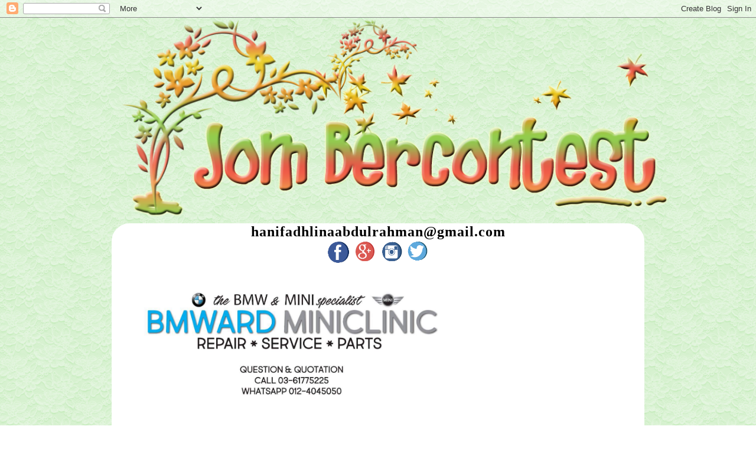

--- FILE ---
content_type: text/html; charset=UTF-8
request_url: https://jombercontest.blogspot.com/2013/06/segmen-saya-nak-bookmark-disney.html
body_size: 23045
content:
<!DOCTYPE html>
<html dir='ltr' xmlns='http://www.w3.org/1999/xhtml' xmlns:b='http://www.google.com/2005/gml/b' xmlns:data='http://www.google.com/2005/gml/data' xmlns:expr='http://www.google.com/2005/gml/expr'>
<head>
<link href='https://www.blogger.com/static/v1/widgets/2944754296-widget_css_bundle.css' rel='stylesheet' type='text/css'/>
<meta content='text/html; charset=UTF-8' http-equiv='Content-Type'/>
<meta content='blogger' name='generator'/>
<link href='https://jombercontest.blogspot.com/favicon.ico' rel='icon' type='image/x-icon'/>
<link href='http://jombercontest.blogspot.com/2013/06/segmen-saya-nak-bookmark-disney.html' rel='canonical'/>
<link rel="alternate" type="application/atom+xml" title="Jom Bercontest - Atom" href="https://jombercontest.blogspot.com/feeds/posts/default" />
<link rel="alternate" type="application/rss+xml" title="Jom Bercontest - RSS" href="https://jombercontest.blogspot.com/feeds/posts/default?alt=rss" />
<link rel="service.post" type="application/atom+xml" title="Jom Bercontest - Atom" href="https://www.blogger.com/feeds/34925533486920222/posts/default" />

<link rel="alternate" type="application/atom+xml" title="Jom Bercontest - Atom" href="https://jombercontest.blogspot.com/feeds/6849453534070136154/comments/default" />
<!--Can't find substitution for tag [blog.ieCssRetrofitLinks]-->
<link href='https://blogger.googleusercontent.com/img/b/R29vZ2xl/AVvXsEjKVqQhMwNDbUFufj96I5Jiluurwmr1hMOGYHdBXhUJiiz3Fdt70kU8Djzre4atIaY40DObikn_aJBejjmZ6dtoC8wvDyVgp1oIpTMawYHzTIpOUd0yhvFlAizoB_8rA9OkbtimnLmaeQ/s400/segmen_saya_nak_bookmark_disney.jpg' rel='image_src'/>
<meta content='http://jombercontest.blogspot.com/2013/06/segmen-saya-nak-bookmark-disney.html' property='og:url'/>
<meta content='Segmen Saya Nak Bookmark Disney' property='og:title'/>
<meta content='      Segmen Saya Nak Bookmark Disney  Tarikh Tamat :  KHAMIS 20/6/2013  Berminat ? Nak join jugak ?  Klik SINI  ...  Mari ler beramai-ramai...' property='og:description'/>
<meta content='https://blogger.googleusercontent.com/img/b/R29vZ2xl/AVvXsEjKVqQhMwNDbUFufj96I5Jiluurwmr1hMOGYHdBXhUJiiz3Fdt70kU8Djzre4atIaY40DObikn_aJBejjmZ6dtoC8wvDyVgp1oIpTMawYHzTIpOUd0yhvFlAizoB_8rA9OkbtimnLmaeQ/w1200-h630-p-k-no-nu/segmen_saya_nak_bookmark_disney.jpg' property='og:image'/>
<title>Jom Bercontest: Segmen Saya Nak Bookmark Disney</title>
<style id='page-skin-1' type='text/css'><!--
/*-----------------------------------------------Blogger Template StyleName:     Blog LautanDesigner: Anis NajihaURL:      http://anis-tikah.blogspot.com/Date:     30 Sept 2012-----------------------------------------------*/
/* Variable definitions   ==================== <Variable name="bgColor" description="Page Background Color"           type="color" default="#ffffff"> <Variable name="textColor" description="Text Color"           type="color" default="#333333"> <Variable name="linkColor" description="Link Color"           type="color" default="#336699">
<Variable name="headerBgColor" description="Page Header Background Color"           type="color" default="transparent"> <Variable name="headerTextColor" description="Page Header Text Color"           type="color" default="transparent"> <Variable name="headerCornersColor" description="Page Header Corners Color"           type="color" default="transparent">
<Variable name="mainBgColor" description="Main Background Color"           type="color" default="#ffffff"> <Variable name="borderColor" description="Border Color"           type="color" default="#ffffff"> <Variable name="dateHeaderColor" description="Date Header Color"           type="color" default="#999999">
<Variable name="sidebarTitleBgColor" description="Sidebar Title Background Color"           type="color" default="#ffffff"> <Variable name="sidebarTitleTextColor" description="Sidebar Title Text Color"           type="color" default="#333333">
<Variable name="bodyFont" description="Text Font"           type="font" default="normal normal 100% Arial, Arial, Arial;"> <Variable name="headerFont" description="Page Header Font"           type="font" default="normal normal 210% Arial, Arial, Arial;">
<Variable name="startSide" description="Start side in blog language"             type="automatic" default="left">   <Variable name="endSide" description="End side in blog language"             type="automatic" default="right">*/
body {
background: url(https://blogger.googleusercontent.com/img/b/R29vZ2xl/AVvXsEj4q2BzGLgwSfImPwerhfkiXYYccgQ_ymt3ikzLnOVD_EsMhG53jrJ-4N6TsS8S3WS1VTkoU24Sw6Nos3esSw4PEc5gE6Q3Ei5uvXA1QpFORiwcRtQdtYdMznlcV9V0nnz1Ib3tctb4Xc8/s1600/FlowerHijau.png);
background-attachment:
fixed;background-repeat:
repeat;margin: 0;
padding: 0px;font: x-bigger Arial, Arial;text-align: center;color: #000000;font-size/* */:/**/bigger;font-size: /**/bigger;letter-spacing:1px;font-family: Arial;}a:link {text-decoration: none;color: #00C4FF;}a:visited {cursor: crosshair;text-decoration: none;color: #0900FF;}a:hover{text-decoration: none;color:black;}a img {  border-width: 0;}
i {text-decoration: none;color: #0089D9;}b {text-decoration: none;color: #0089D9;text-shadow: 0px 0px 1px grey;}u {text-decoration: none;border-bottom: 1px solid #0089D9;}u:hover {text-decoration:underlined;border-bottom: 1px dotted #0089D9;}a img {border-width: 0;}#outer-wrapper {font: normal normal 100% Cuprum;}
/* Header----------------------------------------------- */
#header-wrapper {
margin:0;
padding: 0;
background-color: transparent;
text-align: left;}
#header {  width: 900px;
margin: 0 auto;
background-color: transparent;
color: transparent;  padding: 0;
font: normal normal 50px Georgia, Utopia, 'Palatino Linotype', Palatino, serif;
}
h1.title {
padding-top: 38px;
margin: 0 14px .1em;
line-height: 1.2em;
font-size: 100%;
}
h1.title a, h1.title a:visited {
color: transparent;
text-decoration: none;}
#header .description {
display: block;
margin: 0 14px;
padding: 0 0 40px;
line-height: 1.4em;
font-size: 50%;}                                                           /* Content----------------------------------------------- */
.clear {  clear: both;}
#content-wrapper {width: 900px;margin: 0 auto;padding: 0 0 15px;text-align: left;background-color: #fff;border: 1px solid #FFFFFF;border-top: 1px solid #FFFFFF;border-radius:30px;font-family: Verdana;}#main-wrapper {padding-top:10px;margin-left: 14px;width: 580px;float: left;background-color: transparent;display: inline; /* fix for doubling margin in IE */word-wrap: break-word; /* fix for long text breaking sidebar float in IE */overflow: hidden; /* fix for long non-text content breaking IE sidebar float */font-size: 88%;}#sidebar-wrapper {font-size: 88%;padding-top:10px;width: 290px;float: right;background-color: transparent;display: inline; /* fix for doubling margin in IE */word-wrap: break-word; /* fix for long text breaking sidebar float in IE */overflow: hidden; /* fix for long non-text content breaking IE sidebar float */}
/* Headings----------------------------------------------- */h2, h3 {  margin: 0;}
/* Posts----------------------------------------------- */.date-header {  margin: 1.5em 0 0;  font-weight: normal;  color: #9000ac;  font-size: 15px;}.post {  margin: 0 0 1.5em;  padding-bottom: 1.5em;}.post-title {padding:25px;font-family: Georgia;font-size:20px;font-color: #000000;line-height: 0.4em;text-align: center;background: #00FF80;border-radius: 10px;padding: 0.1px;}.post-title a, .post-title a:visited, .post-title strong {text-decoration: none;color: #000;font-weight: bold;}.post div {  margin: 0 0 .75em;  line-height: 1.3em;}.post-footer {color: #000;margin: 5px;padding: 5px;font-color: #000000;text-align: center;border:1px solid #0091FF;background: #00FF80;border-radius: 10px;}
.post-footer .span {  margin-right: .3em;}.post img, table.tr-caption-container {  padding: 4px;  border: 1px solid #ffffff;}.tr-caption-container img {  border: none;  padding: 0;}.post blockquote {border:1px solid #0091FF;background: #fff;color:black;-webkit-transition: 0.6s;-moz-transition: 0.6s;box-shadow: inset 15px 0 0px 0  #0091FF;padding: 10px 10px 10px 26px;}
blockquote:hover {color:blue;-webkit-transition: 0.6s;-moz-transition: 0.6s;border:1px solid #0091FF;box-shadow: inset 550px 0 0px 0 #BCE2FF;}.post blockquote p {  margin: .75em 0;}
/* Comments----------------------------------------------- */#comments h4 {margin: 1em 0;font-size: 94%;color: #000;}#comments h4 strong {font-size: 94%;color: #000;}#comments-block {margin: 1em 0 1.5em;line-height: 1.3em;}#comments-block dt {padding: 2px;background-color: #D1F1FF;border-radius: 15px 15px 0px 0px;color: #000;font-weight:bold;font-size: 86%;}#comments-block dd {padding: 2px;background-color: #00AFFF;color: #fff;font-size: 95%;font-weight:bold;}#comments-block dd.comment-footer {margin: -.25em 0 2em;line-height: 1.4em;font-size: 82%;font-weight:bold;padding: 2px;background-color: #D1F1FF;border-radius: 0px 0px 15px 15px;color: #000;}#comments-block dd p {padding: 2px;background-color: #00AFFF;color: #fff;font-weight:bold;font-size: 95%;}.deleted-comment {font-style:italic;color:gray;}.feed-links {clear: both;line-height: 2.5em;}#blog-pager-newer-link {float: left;font-size: 93%; }#blog-pager-older-link {float: right;font-size: 93%;}#blog-pager {text-align: center;font-size: 87%;}/* Sidebar Content----------------------------------------------- */.sidebar h2 { text-align:center;background: #00FF80;font: normal normal 13px Century Gothic;color: #4D4D4D;box-shadow: 1px 1px 2px grey;padding: 5px;border: 2px solid #45AFFF;}                                                           .sidebar ul {  margin: 0;  padding: 0;  list-style: none;}.sidebar li {  margin: 0;  padding-top: 0;  padding-right: 0;  padding-bottom: .5em;  padding-left: 15px;  text-indent: -15px;  line-height: 1.5em;}.sidebar {  color: #333333;  line-height:1.3em;}.sidebar .widget {  margin-bottom: 1em;}
.sidebar .widget-content {  margin: 0 5px;}
/* Profile----------------------------------------------- */.profile-img {  float: left;  margin-top: 0;  margin-right: 5px;  margin-bottom: 5px;  margin-left: 0;  padding: 4px;  border: 1px solid #ffffff;}
.profile-data {  margin:0;  text-transform:uppercase;  letter-spacing:.1em;  font-weight: bold;  line-height: 1.6em;  font-size: 78%;}
.profile-datablock {  margin:.5em 0 .5em;}
.profile-textblock {  margin: 0.5em 0;  line-height: 1.6em;}
/* Footer----------------------------------------------- */#footer {  clear: both;  text-align: center;  color: #333333;}
#footer .widget {  margin:.5em;  padding-top: 20px;  font-size: 85%;  line-height: 1.5em;  text-align: left;}
::-webkit-scrollbar {height:12px;width: 12px;background: #000000;}::-webkit-scrollbar-thumb {background-color: #00FF80;-moz-border-radius: 10px;border-radius: 10px;border: 1px solid #ffffff;}

--></style>
<link href='https://www.blogger.com/dyn-css/authorization.css?targetBlogID=34925533486920222&amp;zx=5ecf6e08-fcb5-435c-ae2a-c2eda3bb155b' media='none' onload='if(media!=&#39;all&#39;)media=&#39;all&#39;' rel='stylesheet'/><noscript><link href='https://www.blogger.com/dyn-css/authorization.css?targetBlogID=34925533486920222&amp;zx=5ecf6e08-fcb5-435c-ae2a-c2eda3bb155b' rel='stylesheet'/></noscript>
<meta name='google-adsense-platform-account' content='ca-host-pub-1556223355139109'/>
<meta name='google-adsense-platform-domain' content='blogspot.com'/>

</head>
<body>
<div class='navbar section' id='navbar'><div class='widget Navbar' data-version='1' id='Navbar1'><script type="text/javascript">
    function setAttributeOnload(object, attribute, val) {
      if(window.addEventListener) {
        window.addEventListener('load',
          function(){ object[attribute] = val; }, false);
      } else {
        window.attachEvent('onload', function(){ object[attribute] = val; });
      }
    }
  </script>
<div id="navbar-iframe-container"></div>
<script type="text/javascript" src="https://apis.google.com/js/platform.js"></script>
<script type="text/javascript">
      gapi.load("gapi.iframes:gapi.iframes.style.bubble", function() {
        if (gapi.iframes && gapi.iframes.getContext) {
          gapi.iframes.getContext().openChild({
              url: 'https://www.blogger.com/navbar/34925533486920222?po\x3d6849453534070136154\x26origin\x3dhttps://jombercontest.blogspot.com',
              where: document.getElementById("navbar-iframe-container"),
              id: "navbar-iframe"
          });
        }
      });
    </script><script type="text/javascript">
(function() {
var script = document.createElement('script');
script.type = 'text/javascript';
script.src = '//pagead2.googlesyndication.com/pagead/js/google_top_exp.js';
var head = document.getElementsByTagName('head')[0];
if (head) {
head.appendChild(script);
}})();
</script>
</div></div>
<div id='outer-wrapper'><div id='wrap2'>
<!-- skip links for text browsers -->
<span id='skiplinks' style='display:none;'>
<a href='#main'>skip to main </a> |      <a href='#sidebar'>skip to sidebar</a>
</span>
<div id='header-wrapper'>
<div class='header section' id='header'><div class='widget Header' data-version='1' id='Header1'>
<div id='header-inner'>
<a href='https://jombercontest.blogspot.com/' style='display: block'>
<img alt='Jom Bercontest' height='348px; ' id='Header1_headerimg' src='https://blogger.googleusercontent.com/img/b/R29vZ2xl/AVvXsEj9m9hUBmLHt7k60-9uZnam8SKWFzAISp4lD39zbA657iAp_hzYNaFGWXKWyPJYv0HbvHYBsHQPpqEvdk6OO1ztVgDVSLiW4WNWX54-rlIvnO8jdhEaPxFlTtxsxZuMZnoXaiV5nUAtKA/s968/hfar.png' style='display: block' width='968px; '/>
</a>
</div>
</div></div>
</div>
<div id='content-wrapper'>
<div id='crosscol-wrapper' style='text-align:center'>
<div class='crosscol section' id='crosscol'><div class='widget HTML' data-version='1' id='HTML6'>
<div class='widget-content'>
<!-- nuffnang -->
<script type="text/javascript">
        nuffnang_bid = "6e7c8c8bfda9bec24387ef43fd1cab05";
        document.write( "<div id='nuffnang_lb'></div>" );
        (function() {	
                var nn = document.createElement('script'); nn.type = 'text/javascript';    
                nn.src = '//eccdn1.synad3.nuffnang.com.my/lb.js';    
                var s = document.getElementsByTagName('script')[0]; s.parentNode.insertBefore(nn, s.nextSibling);
        })();
</script>
<!-- nuffnang-->
</div>
<div class='clear'></div>
</div><div class='widget HTML' data-version='1' id='HTML7'>
<h2 class='title'>hanifadhlinaabdulrahman@gmail.com</h2>
<div class='widget-content'>
<center>
<a href="https://m.facebook.com/hani.rahman.3"><span style="width: 40px; height: 40px;"><img style="width: 40px; height: 40px;" src=" https://blogger.googleusercontent.com/img/b/R29vZ2xl/AVvXsEgEmhT7t8-ilo4rheHWZ3eaH8N9QFAijjoMAq9O4ABG8ioNNRyvG6bivIG1wzMIVnMZd9HmJvRfiPFbQTL1lUJKtBpffme5ZJRwLnfD8b6ihvCUgi0PczdTvfCoy04TWamFZAihnpMrnqo/s1600/FACEBOOK+ICON.png"/></span></a>

<a href="https://plus.google.com/111310701582050731878"><span style="width: 40px; height: 40px;"><img style="width: 40px; height: 40px;" src="https://blogger.googleusercontent.com/img/b/R29vZ2xl/AVvXsEhmYWdoWQfkxu0XnM4EKdxsgNwJBjBF1yeQNlGC_b2GITeNsDtcoFV1Q-NPH9Ige9rcKFihpKWCqHdtPS-RRAHO_tOlZtW8k7yI3JB8Ojwp0uvnEgiVdsPh084mPXDnUNI4Hu8zJ3AwkVc/s1600/GOOGLE%252B+ICON.png"/></span></a>

<a href="https://www.instagram.com/hanirahman6377"><span style="width: 40px; height: 40px;"><img style="width: 40px; height: 40px;" src="https://blogger.googleusercontent.com/img/b/R29vZ2xl/AVvXsEjw7lxdK7UUmYMrD9QvxDjr20xlOiCA-yRS2bA7UHePEa1oi6NlE_5aqiAcMGSuFjJHzn7Nc9aeCGCAZgN2i47_jJAiL-jB0VypfGTYfUvHNQpPOJ7BRi4rYpkmpJtnCEzJj0X-wALhTDs/s1600/INSTAGRAM++ICON.png"/></span></a>

<a href="https://twitter.com/HaniFadhlina"><span style="width: 40px; height: 40px;"><img style="width: 40px; height: 40px;" src="https://blogger.googleusercontent.com/img/b/R29vZ2xl/AVvXsEg8-eVUcofnQy0lV4hZCZh1f7PgK3sR0OvCz8QtmiSrziSKHZGIJsjhpZlfT2_puLe-ouXraaFukWalKI0MNGROcT5k00coHP94VraZ_UZ7PujSf-1_sREFBn3r0GIsDCo1-zVpxjGbDTk/s1600/TWITTER+ICON.png"/></span></a>
</center>
</div>
<div class='clear'></div>
</div></div>
</div>
<div id='main-wrapper'>
<div class='main section' id='main'><div class='widget Image' data-version='1' id='Image1'>
<div class='widget-content'>
<img alt='' height='371' id='Image1_img' src='https://blogger.googleusercontent.com/img/b/R29vZ2xl/AVvXsEjSaWmhmMKNsrBjQasPUUw40EXxclqrGtiSShFLuL0NFswGzJeMJsW1AW187TH4W_vf5gs4yW-drvJ2I9wqFT5vLRVJa7Aq2PABf8sMFuekuQYbECieUZSTcL8jyTzSxc_BkFbVyY77Ug/s1600/20643455_881691341983111_2771148302109847892_o.jpg' width='929'/>
<br/>
</div>
<div class='clear'></div>
</div><div class='widget Blog' data-version='1' id='Blog1'>
<div class='blog-posts hfeed'>
<!--Can't find substitution for tag [defaultAdStart]-->
          <div class="date-outer">        
<h2 class='date-header'><span>17 June, 2013</span></h2>
          <div class="date-posts">        
<div class='post-outer'>
<div class='post hentry' itemscope='itemscope' itemtype='http://schema.org/BlogPosting'>
<a name='6849453534070136154'></a>
<h3 class='post-title entry-title' itemprop='name'>
Segmen Saya Nak Bookmark Disney
</h3>
<div class='post-header'>
<div class='post-header-line-1'></div>
</div>
<div class='post-body entry-content' id='post-body-6849453534070136154' itemprop='description articleBody'>
<div style='clear: both; text-align: center;'>
<div class="separator" style="clear: both; text-align: center;"> <a href="https://blogger.googleusercontent.com/img/b/R29vZ2xl/AVvXsEjKVqQhMwNDbUFufj96I5Jiluurwmr1hMOGYHdBXhUJiiz3Fdt70kU8Djzre4atIaY40DObikn_aJBejjmZ6dtoC8wvDyVgp1oIpTMawYHzTIpOUd0yhvFlAizoB_8rA9OkbtimnLmaeQ/s1600/segmen_saya_nak_bookmark_disney.jpg" imageanchor="1" style="margin-left: 1em; margin-right: 1em;"> <img border="0" src="https://blogger.googleusercontent.com/img/b/R29vZ2xl/AVvXsEjKVqQhMwNDbUFufj96I5Jiluurwmr1hMOGYHdBXhUJiiz3Fdt70kU8Djzre4atIaY40DObikn_aJBejjmZ6dtoC8wvDyVgp1oIpTMawYHzTIpOUd0yhvFlAizoB_8rA9OkbtimnLmaeQ/s400/segmen_saya_nak_bookmark_disney.jpg"> </a> </div>
<p><b><a href="http://sitizawiah95.blogspot.com/2013/06/segmen-saya-nak-bookmark-disney.html?m=1">Segmen Saya Nak Bookmark Disney</a></b></p>
<p>Tarikh Tamat :<br>
<b>KHAMIS 20/6/2013</b></p>
<p>Berminat ? Nak join jugak ?</p>
<p>Klik <b><a href="http://sitizawiah95.blogspot.com/2013/06/segmen-saya-nak-bookmark-disney.html?">SINI</a></b> ...</p>
<p>Mari ler beramai-ramai memeriahkan suasana ...</p>
<div style='clear: both; text-align: center; font-size: xx-small;'>Published with Blogger-droid v2.0.10</div>
<div style='clear: both;'></div>
</div>
<div class='post-footer'>
<div class='post-footer-line post-footer-line-1'><span class='post-author vcard'>
Posted by
<span class='fn'>
<a href='https://www.blogger.com/profile/01329679913965794089' itemprop='author' rel='author' title='author profile'>
Hani Rahman
</a>
</span>
</span>
<span class='post-timestamp'>
at
<a class='timestamp-link' href='https://jombercontest.blogspot.com/2013/06/segmen-saya-nak-bookmark-disney.html' itemprop='url' rel='bookmark' title='permanent link'><abbr class='published' itemprop='datePublished' title='2013-06-17T14:33:00+08:00'>2:33&#8239;PM</abbr></a>
</span>
<span class='post-comment-link'>
</span>
<span class='post-icons'>
<span class='item-control blog-admin pid-1001626950'>
<a href='https://www.blogger.com/post-edit.g?blogID=34925533486920222&postID=6849453534070136154&from=pencil' title='Edit Post'>
<img alt="" class="icon-action" height="18" src="//img2.blogblog.com/img/icon18_edit_allbkg.gif" width="18">
</a>
</span>
</span>
<div class='post-share-buttons goog-inline-block'>
<a class='goog-inline-block share-button sb-email' href='https://www.blogger.com/share-post.g?blogID=34925533486920222&postID=6849453534070136154&target=email' target='_blank' title='Email This'><span class='share-button-link-text'>Email This</span></a><a class='goog-inline-block share-button sb-blog' href='https://www.blogger.com/share-post.g?blogID=34925533486920222&postID=6849453534070136154&target=blog' onclick='window.open(this.href, "_blank", "height=270,width=475"); return false;' target='_blank' title='BlogThis!'><span class='share-button-link-text'>BlogThis!</span></a><a class='goog-inline-block share-button sb-twitter' href='https://www.blogger.com/share-post.g?blogID=34925533486920222&postID=6849453534070136154&target=twitter' target='_blank' title='Share to X'><span class='share-button-link-text'>Share to X</span></a><a class='goog-inline-block share-button sb-facebook' href='https://www.blogger.com/share-post.g?blogID=34925533486920222&postID=6849453534070136154&target=facebook' onclick='window.open(this.href, "_blank", "height=430,width=640"); return false;' target='_blank' title='Share to Facebook'><span class='share-button-link-text'>Share to Facebook</span></a>
</div>
</div>
<div class='post-footer-line post-footer-line-2'></div>
<div class='post-footer-line post-footer-line-3'></div>
</div>
</div>
<div class='comments' id='comments'>
<a name='comments'></a>
<h4>No comments:</h4>
<div id='Blog1_comments-block-wrapper'>
<dl class='avatar-comment-indent' id='comments-block'>
</dl>
</div>
<p class='comment-footer'>
<div class='comment-form'>
<a name='comment-form'></a>
<h4 id='comment-post-message'>Post a Comment</h4>
<p>
</p>
<a href='https://www.blogger.com/comment/frame/34925533486920222?po=6849453534070136154&hl=en&saa=85391&origin=https://jombercontest.blogspot.com' id='comment-editor-src'></a>
<iframe allowtransparency='true' class='blogger-iframe-colorize blogger-comment-from-post' frameborder='0' height='410' id='comment-editor' name='comment-editor' src='' width='100%'></iframe>
<!--Can't find substitution for tag [post.friendConnectJs]-->
<script src='https://www.blogger.com/static/v1/jsbin/2830521187-comment_from_post_iframe.js' type='text/javascript'></script>
<script type='text/javascript'>      BLOG_CMT_createIframe('https://www.blogger.com/rpc_relay.html', '0');    </script>
</div>
</p>
<div id='backlinks-container'>
<div id='Blog1_backlinks-container'>
</div>
</div>
</div>
</div>
        </div></div>      
<!--Can't find substitution for tag [adEnd]-->
</div>
<div class='blog-pager' id='blog-pager'>
<span id='blog-pager-newer-link'>
<a class='blog-pager-newer-link' href='https://jombercontest.blogspot.com/2013/06/simple-ga-alvas-87.html' id='Blog1_blog-pager-newer-link' title='Newer Post'>Newer Post</a>
</span>
<span id='blog-pager-older-link'>
<a class='blog-pager-older-link' href='https://jombercontest.blogspot.com/2013/06/tikar-evamatic-percuma-dari-jom-singgah.html' id='Blog1_blog-pager-older-link' title='Older Post'>Older Post</a>
</span>
<a class='home-link' href='https://jombercontest.blogspot.com/'>Home</a>
</div>
<div class='clear'></div>
<div class='post-feeds'>
<div class='feed-links'>
Subscribe to:
<a class='feed-link' href='https://jombercontest.blogspot.com/feeds/6849453534070136154/comments/default' target='_blank' type='application/atom+xml'>Post Comments (Atom)</a>
</div>
</div>
</div><div class='widget HTML' data-version='1' id='HTML5'>
<div class='widget-content'>
<!-- nuffnang -->
<script type="text/javascript">
        nuffnang_bid = "6e7c8c8bfda9bec24387ef43fd1cab05";
        document.write( "<div id='nuffnang_lr'></div>" );
        (function() {	
                var nn = document.createElement('script'); nn.type = 'text/javascript';    
                nn.src = 'http://synad3.nuffnang.com.my/lr.js';    
                var s = document.getElementsByTagName('script')[0]; s.parentNode.insertBefore(nn, s.nextSibling);
        })();
</script>
<!-- nuffnang-->
</div>
<div class='clear'></div>
</div><div class='widget Label' data-version='1' id='Label1'>
<h2>Labels</h2>
<div class='widget-content cloud-label-widget-content'>
<span class='label-size label-size-2'>
<a dir='ltr' href='https://jombercontest.blogspot.com/search/label/%23bookcafe'>#bookcafe</a>
<span class='label-count' dir='ltr'>(3)</span>
</span>
<span class='label-size label-size-1'>
<a dir='ltr' href='https://jombercontest.blogspot.com/search/label/%23mycybersale2016'>#mycybersale2016</a>
<span class='label-count' dir='ltr'>(1)</span>
</span>
<span class='label-size label-size-2'>
<a dir='ltr' href='https://jombercontest.blogspot.com/search/label/%23Review'>#Review</a>
<span class='label-count' dir='ltr'>(8)</span>
</span>
<span class='label-size label-size-1'>
<a dir='ltr' href='https://jombercontest.blogspot.com/search/label/%23tollyjoyxazlindagiveaway'>#tollyjoyxazlindagiveaway</a>
<span class='label-count' dir='ltr'>(1)</span>
</span>
<span class='label-size label-size-3'>
<a dir='ltr' href='https://jombercontest.blogspot.com/search/label/8share'>8share</a>
<span class='label-count' dir='ltr'>(27)</span>
</span>
<span class='label-size label-size-3'>
<a dir='ltr' href='https://jombercontest.blogspot.com/search/label/Aku'>Aku</a>
<span class='label-count' dir='ltr'>(16)</span>
</span>
<span class='label-size label-size-4'>
<a dir='ltr' href='https://jombercontest.blogspot.com/search/label/Bloglist'>Bloglist</a>
<span class='label-count' dir='ltr'>(95)</span>
</span>
<span class='label-size label-size-2'>
<a dir='ltr' href='https://jombercontest.blogspot.com/search/label/Blogwalking'>Blogwalking</a>
<span class='label-count' dir='ltr'>(7)</span>
</span>
<span class='label-size label-size-4'>
<a dir='ltr' href='https://jombercontest.blogspot.com/search/label/Contest'>Contest</a>
<span class='label-count' dir='ltr'>(174)</span>
</span>
<span class='label-size label-size-2'>
<a dir='ltr' href='https://jombercontest.blogspot.com/search/label/Danial'>Danial</a>
<span class='label-count' dir='ltr'>(6)</span>
</span>
<span class='label-size label-size-3'>
<a dir='ltr' href='https://jombercontest.blogspot.com/search/label/Fatiha'>Fatiha</a>
<span class='label-count' dir='ltr'>(21)</span>
</span>
<span class='label-size label-size-5'>
<a dir='ltr' href='https://jombercontest.blogspot.com/search/label/Giveaway'>Giveaway</a>
<span class='label-count' dir='ltr'>(894)</span>
</span>
<span class='label-size label-size-2'>
<a dir='ltr' href='https://jombercontest.blogspot.com/search/label/Hadiah'>Hadiah</a>
<span class='label-count' dir='ltr'>(3)</span>
</span>
<span class='label-size label-size-3'>
<a dir='ltr' href='https://jombercontest.blogspot.com/search/label/Iklan'>Iklan</a>
<span class='label-count' dir='ltr'>(23)</span>
</span>
<span class='label-size label-size-3'>
<a dir='ltr' href='https://jombercontest.blogspot.com/search/label/Info'>Info</a>
<span class='label-count' dir='ltr'>(17)</span>
</span>
<span class='label-size label-size-3'>
<a dir='ltr' href='https://jombercontest.blogspot.com/search/label/KakiKomen'>KakiKomen</a>
<span class='label-count' dir='ltr'>(36)</span>
</span>
<span class='label-size label-size-1'>
<a dir='ltr' href='https://jombercontest.blogspot.com/search/label/Kuiz'>Kuiz</a>
<span class='label-count' dir='ltr'>(2)</span>
</span>
<span class='label-size label-size-1'>
<a dir='ltr' href='https://jombercontest.blogspot.com/search/label/Lazada'>Lazada</a>
<span class='label-count' dir='ltr'>(1)</span>
</span>
<span class='label-size label-size-2'>
<a dir='ltr' href='https://jombercontest.blogspot.com/search/label/Luahan'>Luahan</a>
<span class='label-count' dir='ltr'>(8)</span>
</span>
<span class='label-size label-size-2'>
<a dir='ltr' href='https://jombercontest.blogspot.com/search/label/Luqman'>Luqman</a>
<span class='label-count' dir='ltr'>(3)</span>
</span>
<span class='label-size label-size-3'>
<a dir='ltr' href='https://jombercontest.blogspot.com/search/label/Menang'>Menang</a>
<span class='label-count' dir='ltr'>(21)</span>
</span>
<span class='label-size label-size-5'>
<a dir='ltr' href='https://jombercontest.blogspot.com/search/label/Segmen'>Segmen</a>
<span class='label-count' dir='ltr'>(405)</span>
</span>
<span class='label-size label-size-1'>
<a dir='ltr' href='https://jombercontest.blogspot.com/search/label/SGShop'>SGShop</a>
<span class='label-count' dir='ltr'>(1)</span>
</span>
<div class='clear'></div>
</div>
</div></div>
</div>
<div id='sidebar-wrapper'>
<div class='sidebar section' id='sidebar'><div class='widget FeaturedPost' data-version='1' id='FeaturedPost1'>
<h2 class='title'>JOIN SEGERA</h2>
<div class='post-summary'>
<h3><a href='https://jombercontest.blogspot.com/2019/05/segmen-moms-of-malaysia-drypers-mom.html'>SEGMEN MOMS OF MALAYSIA | DRYPERS MOM</a></h3>
<img class='image' src='https://blogger.googleusercontent.com/img/b/R29vZ2xl/AVvXsEiKgg2yLLF1N3LjHoR0pAwqXET5kmvwa-J4VlwDGq9SF-hdFRZjp0n5q7kIljChd3uzqh83l2mvrNzWgjzhr7TAZg1Yasv8_JEr9qJmAjl56Pzr-TWAx9VjRjFjCTYngGdZaAZY_xo2oQ/s400/20180818040214_DRYPERS_AyXCZcWtaNQiKBmU.jpg'/>
</div>
<style type='text/css'>
    .image {
      width: 100%;
    }
  </style>
<div class='clear'></div>
</div><div class='widget Stats' data-version='1' id='Stats1'>
<h2>Pageviews last month</h2>
<div class='widget-content'>
<div id='Stats1_content' style='display: none;'>
<script src='https://www.gstatic.com/charts/loader.js' type='text/javascript'></script>
<span id='Stats1_sparklinespan' style='display:inline-block; width:75px; height:30px'></span>
<span class='counter-wrapper text-counter-wrapper' id='Stats1_totalCount'>
</span>
<div class='clear'></div>
</div>
</div>
</div><div class='widget BlogArchive' data-version='1' id='BlogArchive1'>
<h2>Blog Archive</h2>
<div class='widget-content' style='overflow:auto; height:200px'>
<div id='ArchiveList'>
<div id='BlogArchive1_ArchiveList'>
<ul class='hierarchy'>
<li class='archivedate collapsed'>
<a class='toggle' href='javascript:void(0)'>
<span class='zippy'>
          &#9658;&#160;        
</span>
</a>
<a class='post-count-link' href='https://jombercontest.blogspot.com/2019/'>2019</a>
<span class='post-count' dir='ltr'>(32)</span>
<ul class='hierarchy'>
<li class='archivedate collapsed'>
<a class='toggle' href='javascript:void(0)'>
<span class='zippy'>
          &#9658;&#160;        
</span>
</a>
<a class='post-count-link' href='https://jombercontest.blogspot.com/2019/09/'>September</a>
<span class='post-count' dir='ltr'>(1)</span>
</li>
</ul>
<ul class='hierarchy'>
<li class='archivedate collapsed'>
<a class='toggle' href='javascript:void(0)'>
<span class='zippy'>
          &#9658;&#160;        
</span>
</a>
<a class='post-count-link' href='https://jombercontest.blogspot.com/2019/08/'>August</a>
<span class='post-count' dir='ltr'>(4)</span>
</li>
</ul>
<ul class='hierarchy'>
<li class='archivedate collapsed'>
<a class='toggle' href='javascript:void(0)'>
<span class='zippy'>
          &#9658;&#160;        
</span>
</a>
<a class='post-count-link' href='https://jombercontest.blogspot.com/2019/07/'>July</a>
<span class='post-count' dir='ltr'>(4)</span>
</li>
</ul>
<ul class='hierarchy'>
<li class='archivedate collapsed'>
<a class='toggle' href='javascript:void(0)'>
<span class='zippy'>
          &#9658;&#160;        
</span>
</a>
<a class='post-count-link' href='https://jombercontest.blogspot.com/2019/05/'>May</a>
<span class='post-count' dir='ltr'>(1)</span>
</li>
</ul>
<ul class='hierarchy'>
<li class='archivedate collapsed'>
<a class='toggle' href='javascript:void(0)'>
<span class='zippy'>
          &#9658;&#160;        
</span>
</a>
<a class='post-count-link' href='https://jombercontest.blogspot.com/2019/04/'>April</a>
<span class='post-count' dir='ltr'>(1)</span>
</li>
</ul>
<ul class='hierarchy'>
<li class='archivedate collapsed'>
<a class='toggle' href='javascript:void(0)'>
<span class='zippy'>
          &#9658;&#160;        
</span>
</a>
<a class='post-count-link' href='https://jombercontest.blogspot.com/2019/03/'>March</a>
<span class='post-count' dir='ltr'>(4)</span>
</li>
</ul>
<ul class='hierarchy'>
<li class='archivedate collapsed'>
<a class='toggle' href='javascript:void(0)'>
<span class='zippy'>
          &#9658;&#160;        
</span>
</a>
<a class='post-count-link' href='https://jombercontest.blogspot.com/2019/02/'>February</a>
<span class='post-count' dir='ltr'>(7)</span>
</li>
</ul>
<ul class='hierarchy'>
<li class='archivedate collapsed'>
<a class='toggle' href='javascript:void(0)'>
<span class='zippy'>
          &#9658;&#160;        
</span>
</a>
<a class='post-count-link' href='https://jombercontest.blogspot.com/2019/01/'>January</a>
<span class='post-count' dir='ltr'>(10)</span>
</li>
</ul>
</li>
</ul>
<ul class='hierarchy'>
<li class='archivedate collapsed'>
<a class='toggle' href='javascript:void(0)'>
<span class='zippy'>
          &#9658;&#160;        
</span>
</a>
<a class='post-count-link' href='https://jombercontest.blogspot.com/2018/'>2018</a>
<span class='post-count' dir='ltr'>(108)</span>
<ul class='hierarchy'>
<li class='archivedate collapsed'>
<a class='toggle' href='javascript:void(0)'>
<span class='zippy'>
          &#9658;&#160;        
</span>
</a>
<a class='post-count-link' href='https://jombercontest.blogspot.com/2018/12/'>December</a>
<span class='post-count' dir='ltr'>(12)</span>
</li>
</ul>
<ul class='hierarchy'>
<li class='archivedate collapsed'>
<a class='toggle' href='javascript:void(0)'>
<span class='zippy'>
          &#9658;&#160;        
</span>
</a>
<a class='post-count-link' href='https://jombercontest.blogspot.com/2018/11/'>November</a>
<span class='post-count' dir='ltr'>(9)</span>
</li>
</ul>
<ul class='hierarchy'>
<li class='archivedate collapsed'>
<a class='toggle' href='javascript:void(0)'>
<span class='zippy'>
          &#9658;&#160;        
</span>
</a>
<a class='post-count-link' href='https://jombercontest.blogspot.com/2018/10/'>October</a>
<span class='post-count' dir='ltr'>(7)</span>
</li>
</ul>
<ul class='hierarchy'>
<li class='archivedate collapsed'>
<a class='toggle' href='javascript:void(0)'>
<span class='zippy'>
          &#9658;&#160;        
</span>
</a>
<a class='post-count-link' href='https://jombercontest.blogspot.com/2018/09/'>September</a>
<span class='post-count' dir='ltr'>(3)</span>
</li>
</ul>
<ul class='hierarchy'>
<li class='archivedate collapsed'>
<a class='toggle' href='javascript:void(0)'>
<span class='zippy'>
          &#9658;&#160;        
</span>
</a>
<a class='post-count-link' href='https://jombercontest.blogspot.com/2018/08/'>August</a>
<span class='post-count' dir='ltr'>(10)</span>
</li>
</ul>
<ul class='hierarchy'>
<li class='archivedate collapsed'>
<a class='toggle' href='javascript:void(0)'>
<span class='zippy'>
          &#9658;&#160;        
</span>
</a>
<a class='post-count-link' href='https://jombercontest.blogspot.com/2018/07/'>July</a>
<span class='post-count' dir='ltr'>(6)</span>
</li>
</ul>
<ul class='hierarchy'>
<li class='archivedate collapsed'>
<a class='toggle' href='javascript:void(0)'>
<span class='zippy'>
          &#9658;&#160;        
</span>
</a>
<a class='post-count-link' href='https://jombercontest.blogspot.com/2018/06/'>June</a>
<span class='post-count' dir='ltr'>(12)</span>
</li>
</ul>
<ul class='hierarchy'>
<li class='archivedate collapsed'>
<a class='toggle' href='javascript:void(0)'>
<span class='zippy'>
          &#9658;&#160;        
</span>
</a>
<a class='post-count-link' href='https://jombercontest.blogspot.com/2018/05/'>May</a>
<span class='post-count' dir='ltr'>(2)</span>
</li>
</ul>
<ul class='hierarchy'>
<li class='archivedate collapsed'>
<a class='toggle' href='javascript:void(0)'>
<span class='zippy'>
          &#9658;&#160;        
</span>
</a>
<a class='post-count-link' href='https://jombercontest.blogspot.com/2018/04/'>April</a>
<span class='post-count' dir='ltr'>(6)</span>
</li>
</ul>
<ul class='hierarchy'>
<li class='archivedate collapsed'>
<a class='toggle' href='javascript:void(0)'>
<span class='zippy'>
          &#9658;&#160;        
</span>
</a>
<a class='post-count-link' href='https://jombercontest.blogspot.com/2018/03/'>March</a>
<span class='post-count' dir='ltr'>(16)</span>
</li>
</ul>
<ul class='hierarchy'>
<li class='archivedate collapsed'>
<a class='toggle' href='javascript:void(0)'>
<span class='zippy'>
          &#9658;&#160;        
</span>
</a>
<a class='post-count-link' href='https://jombercontest.blogspot.com/2018/02/'>February</a>
<span class='post-count' dir='ltr'>(13)</span>
</li>
</ul>
<ul class='hierarchy'>
<li class='archivedate collapsed'>
<a class='toggle' href='javascript:void(0)'>
<span class='zippy'>
          &#9658;&#160;        
</span>
</a>
<a class='post-count-link' href='https://jombercontest.blogspot.com/2018/01/'>January</a>
<span class='post-count' dir='ltr'>(12)</span>
</li>
</ul>
</li>
</ul>
<ul class='hierarchy'>
<li class='archivedate collapsed'>
<a class='toggle' href='javascript:void(0)'>
<span class='zippy'>
          &#9658;&#160;        
</span>
</a>
<a class='post-count-link' href='https://jombercontest.blogspot.com/2017/'>2017</a>
<span class='post-count' dir='ltr'>(265)</span>
<ul class='hierarchy'>
<li class='archivedate collapsed'>
<a class='toggle' href='javascript:void(0)'>
<span class='zippy'>
          &#9658;&#160;        
</span>
</a>
<a class='post-count-link' href='https://jombercontest.blogspot.com/2017/12/'>December</a>
<span class='post-count' dir='ltr'>(24)</span>
</li>
</ul>
<ul class='hierarchy'>
<li class='archivedate collapsed'>
<a class='toggle' href='javascript:void(0)'>
<span class='zippy'>
          &#9658;&#160;        
</span>
</a>
<a class='post-count-link' href='https://jombercontest.blogspot.com/2017/11/'>November</a>
<span class='post-count' dir='ltr'>(19)</span>
</li>
</ul>
<ul class='hierarchy'>
<li class='archivedate collapsed'>
<a class='toggle' href='javascript:void(0)'>
<span class='zippy'>
          &#9658;&#160;        
</span>
</a>
<a class='post-count-link' href='https://jombercontest.blogspot.com/2017/10/'>October</a>
<span class='post-count' dir='ltr'>(18)</span>
</li>
</ul>
<ul class='hierarchy'>
<li class='archivedate collapsed'>
<a class='toggle' href='javascript:void(0)'>
<span class='zippy'>
          &#9658;&#160;        
</span>
</a>
<a class='post-count-link' href='https://jombercontest.blogspot.com/2017/09/'>September</a>
<span class='post-count' dir='ltr'>(22)</span>
</li>
</ul>
<ul class='hierarchy'>
<li class='archivedate collapsed'>
<a class='toggle' href='javascript:void(0)'>
<span class='zippy'>
          &#9658;&#160;        
</span>
</a>
<a class='post-count-link' href='https://jombercontest.blogspot.com/2017/08/'>August</a>
<span class='post-count' dir='ltr'>(27)</span>
</li>
</ul>
<ul class='hierarchy'>
<li class='archivedate collapsed'>
<a class='toggle' href='javascript:void(0)'>
<span class='zippy'>
          &#9658;&#160;        
</span>
</a>
<a class='post-count-link' href='https://jombercontest.blogspot.com/2017/07/'>July</a>
<span class='post-count' dir='ltr'>(27)</span>
</li>
</ul>
<ul class='hierarchy'>
<li class='archivedate collapsed'>
<a class='toggle' href='javascript:void(0)'>
<span class='zippy'>
          &#9658;&#160;        
</span>
</a>
<a class='post-count-link' href='https://jombercontest.blogspot.com/2017/06/'>June</a>
<span class='post-count' dir='ltr'>(15)</span>
</li>
</ul>
<ul class='hierarchy'>
<li class='archivedate collapsed'>
<a class='toggle' href='javascript:void(0)'>
<span class='zippy'>
          &#9658;&#160;        
</span>
</a>
<a class='post-count-link' href='https://jombercontest.blogspot.com/2017/05/'>May</a>
<span class='post-count' dir='ltr'>(25)</span>
</li>
</ul>
<ul class='hierarchy'>
<li class='archivedate collapsed'>
<a class='toggle' href='javascript:void(0)'>
<span class='zippy'>
          &#9658;&#160;        
</span>
</a>
<a class='post-count-link' href='https://jombercontest.blogspot.com/2017/04/'>April</a>
<span class='post-count' dir='ltr'>(20)</span>
</li>
</ul>
<ul class='hierarchy'>
<li class='archivedate collapsed'>
<a class='toggle' href='javascript:void(0)'>
<span class='zippy'>
          &#9658;&#160;        
</span>
</a>
<a class='post-count-link' href='https://jombercontest.blogspot.com/2017/03/'>March</a>
<span class='post-count' dir='ltr'>(26)</span>
</li>
</ul>
<ul class='hierarchy'>
<li class='archivedate collapsed'>
<a class='toggle' href='javascript:void(0)'>
<span class='zippy'>
          &#9658;&#160;        
</span>
</a>
<a class='post-count-link' href='https://jombercontest.blogspot.com/2017/02/'>February</a>
<span class='post-count' dir='ltr'>(20)</span>
</li>
</ul>
<ul class='hierarchy'>
<li class='archivedate collapsed'>
<a class='toggle' href='javascript:void(0)'>
<span class='zippy'>
          &#9658;&#160;        
</span>
</a>
<a class='post-count-link' href='https://jombercontest.blogspot.com/2017/01/'>January</a>
<span class='post-count' dir='ltr'>(22)</span>
</li>
</ul>
</li>
</ul>
<ul class='hierarchy'>
<li class='archivedate collapsed'>
<a class='toggle' href='javascript:void(0)'>
<span class='zippy'>
          &#9658;&#160;        
</span>
</a>
<a class='post-count-link' href='https://jombercontest.blogspot.com/2016/'>2016</a>
<span class='post-count' dir='ltr'>(345)</span>
<ul class='hierarchy'>
<li class='archivedate collapsed'>
<a class='toggle' href='javascript:void(0)'>
<span class='zippy'>
          &#9658;&#160;        
</span>
</a>
<a class='post-count-link' href='https://jombercontest.blogspot.com/2016/12/'>December</a>
<span class='post-count' dir='ltr'>(26)</span>
</li>
</ul>
<ul class='hierarchy'>
<li class='archivedate collapsed'>
<a class='toggle' href='javascript:void(0)'>
<span class='zippy'>
          &#9658;&#160;        
</span>
</a>
<a class='post-count-link' href='https://jombercontest.blogspot.com/2016/11/'>November</a>
<span class='post-count' dir='ltr'>(23)</span>
</li>
</ul>
<ul class='hierarchy'>
<li class='archivedate collapsed'>
<a class='toggle' href='javascript:void(0)'>
<span class='zippy'>
          &#9658;&#160;        
</span>
</a>
<a class='post-count-link' href='https://jombercontest.blogspot.com/2016/10/'>October</a>
<span class='post-count' dir='ltr'>(29)</span>
</li>
</ul>
<ul class='hierarchy'>
<li class='archivedate collapsed'>
<a class='toggle' href='javascript:void(0)'>
<span class='zippy'>
          &#9658;&#160;        
</span>
</a>
<a class='post-count-link' href='https://jombercontest.blogspot.com/2016/09/'>September</a>
<span class='post-count' dir='ltr'>(21)</span>
</li>
</ul>
<ul class='hierarchy'>
<li class='archivedate collapsed'>
<a class='toggle' href='javascript:void(0)'>
<span class='zippy'>
          &#9658;&#160;        
</span>
</a>
<a class='post-count-link' href='https://jombercontest.blogspot.com/2016/08/'>August</a>
<span class='post-count' dir='ltr'>(28)</span>
</li>
</ul>
<ul class='hierarchy'>
<li class='archivedate collapsed'>
<a class='toggle' href='javascript:void(0)'>
<span class='zippy'>
          &#9658;&#160;        
</span>
</a>
<a class='post-count-link' href='https://jombercontest.blogspot.com/2016/07/'>July</a>
<span class='post-count' dir='ltr'>(28)</span>
</li>
</ul>
<ul class='hierarchy'>
<li class='archivedate collapsed'>
<a class='toggle' href='javascript:void(0)'>
<span class='zippy'>
          &#9658;&#160;        
</span>
</a>
<a class='post-count-link' href='https://jombercontest.blogspot.com/2016/06/'>June</a>
<span class='post-count' dir='ltr'>(32)</span>
</li>
</ul>
<ul class='hierarchy'>
<li class='archivedate collapsed'>
<a class='toggle' href='javascript:void(0)'>
<span class='zippy'>
          &#9658;&#160;        
</span>
</a>
<a class='post-count-link' href='https://jombercontest.blogspot.com/2016/05/'>May</a>
<span class='post-count' dir='ltr'>(27)</span>
</li>
</ul>
<ul class='hierarchy'>
<li class='archivedate collapsed'>
<a class='toggle' href='javascript:void(0)'>
<span class='zippy'>
          &#9658;&#160;        
</span>
</a>
<a class='post-count-link' href='https://jombercontest.blogspot.com/2016/04/'>April</a>
<span class='post-count' dir='ltr'>(21)</span>
</li>
</ul>
<ul class='hierarchy'>
<li class='archivedate collapsed'>
<a class='toggle' href='javascript:void(0)'>
<span class='zippy'>
          &#9658;&#160;        
</span>
</a>
<a class='post-count-link' href='https://jombercontest.blogspot.com/2016/03/'>March</a>
<span class='post-count' dir='ltr'>(34)</span>
</li>
</ul>
<ul class='hierarchy'>
<li class='archivedate collapsed'>
<a class='toggle' href='javascript:void(0)'>
<span class='zippy'>
          &#9658;&#160;        
</span>
</a>
<a class='post-count-link' href='https://jombercontest.blogspot.com/2016/02/'>February</a>
<span class='post-count' dir='ltr'>(31)</span>
</li>
</ul>
<ul class='hierarchy'>
<li class='archivedate collapsed'>
<a class='toggle' href='javascript:void(0)'>
<span class='zippy'>
          &#9658;&#160;        
</span>
</a>
<a class='post-count-link' href='https://jombercontest.blogspot.com/2016/01/'>January</a>
<span class='post-count' dir='ltr'>(45)</span>
</li>
</ul>
</li>
</ul>
<ul class='hierarchy'>
<li class='archivedate collapsed'>
<a class='toggle' href='javascript:void(0)'>
<span class='zippy'>
          &#9658;&#160;        
</span>
</a>
<a class='post-count-link' href='https://jombercontest.blogspot.com/2015/'>2015</a>
<span class='post-count' dir='ltr'>(334)</span>
<ul class='hierarchy'>
<li class='archivedate collapsed'>
<a class='toggle' href='javascript:void(0)'>
<span class='zippy'>
          &#9658;&#160;        
</span>
</a>
<a class='post-count-link' href='https://jombercontest.blogspot.com/2015/12/'>December</a>
<span class='post-count' dir='ltr'>(42)</span>
</li>
</ul>
<ul class='hierarchy'>
<li class='archivedate collapsed'>
<a class='toggle' href='javascript:void(0)'>
<span class='zippy'>
          &#9658;&#160;        
</span>
</a>
<a class='post-count-link' href='https://jombercontest.blogspot.com/2015/11/'>November</a>
<span class='post-count' dir='ltr'>(27)</span>
</li>
</ul>
<ul class='hierarchy'>
<li class='archivedate collapsed'>
<a class='toggle' href='javascript:void(0)'>
<span class='zippy'>
          &#9658;&#160;        
</span>
</a>
<a class='post-count-link' href='https://jombercontest.blogspot.com/2015/10/'>October</a>
<span class='post-count' dir='ltr'>(22)</span>
</li>
</ul>
<ul class='hierarchy'>
<li class='archivedate collapsed'>
<a class='toggle' href='javascript:void(0)'>
<span class='zippy'>
          &#9658;&#160;        
</span>
</a>
<a class='post-count-link' href='https://jombercontest.blogspot.com/2015/09/'>September</a>
<span class='post-count' dir='ltr'>(25)</span>
</li>
</ul>
<ul class='hierarchy'>
<li class='archivedate collapsed'>
<a class='toggle' href='javascript:void(0)'>
<span class='zippy'>
          &#9658;&#160;        
</span>
</a>
<a class='post-count-link' href='https://jombercontest.blogspot.com/2015/08/'>August</a>
<span class='post-count' dir='ltr'>(31)</span>
</li>
</ul>
<ul class='hierarchy'>
<li class='archivedate collapsed'>
<a class='toggle' href='javascript:void(0)'>
<span class='zippy'>
          &#9658;&#160;        
</span>
</a>
<a class='post-count-link' href='https://jombercontest.blogspot.com/2015/07/'>July</a>
<span class='post-count' dir='ltr'>(20)</span>
</li>
</ul>
<ul class='hierarchy'>
<li class='archivedate collapsed'>
<a class='toggle' href='javascript:void(0)'>
<span class='zippy'>
          &#9658;&#160;        
</span>
</a>
<a class='post-count-link' href='https://jombercontest.blogspot.com/2015/06/'>June</a>
<span class='post-count' dir='ltr'>(22)</span>
</li>
</ul>
<ul class='hierarchy'>
<li class='archivedate collapsed'>
<a class='toggle' href='javascript:void(0)'>
<span class='zippy'>
          &#9658;&#160;        
</span>
</a>
<a class='post-count-link' href='https://jombercontest.blogspot.com/2015/05/'>May</a>
<span class='post-count' dir='ltr'>(22)</span>
</li>
</ul>
<ul class='hierarchy'>
<li class='archivedate collapsed'>
<a class='toggle' href='javascript:void(0)'>
<span class='zippy'>
          &#9658;&#160;        
</span>
</a>
<a class='post-count-link' href='https://jombercontest.blogspot.com/2015/04/'>April</a>
<span class='post-count' dir='ltr'>(25)</span>
</li>
</ul>
<ul class='hierarchy'>
<li class='archivedate collapsed'>
<a class='toggle' href='javascript:void(0)'>
<span class='zippy'>
          &#9658;&#160;        
</span>
</a>
<a class='post-count-link' href='https://jombercontest.blogspot.com/2015/03/'>March</a>
<span class='post-count' dir='ltr'>(39)</span>
</li>
</ul>
<ul class='hierarchy'>
<li class='archivedate collapsed'>
<a class='toggle' href='javascript:void(0)'>
<span class='zippy'>
          &#9658;&#160;        
</span>
</a>
<a class='post-count-link' href='https://jombercontest.blogspot.com/2015/02/'>February</a>
<span class='post-count' dir='ltr'>(23)</span>
</li>
</ul>
<ul class='hierarchy'>
<li class='archivedate collapsed'>
<a class='toggle' href='javascript:void(0)'>
<span class='zippy'>
          &#9658;&#160;        
</span>
</a>
<a class='post-count-link' href='https://jombercontest.blogspot.com/2015/01/'>January</a>
<span class='post-count' dir='ltr'>(36)</span>
</li>
</ul>
</li>
</ul>
<ul class='hierarchy'>
<li class='archivedate collapsed'>
<a class='toggle' href='javascript:void(0)'>
<span class='zippy'>
          &#9658;&#160;        
</span>
</a>
<a class='post-count-link' href='https://jombercontest.blogspot.com/2014/'>2014</a>
<span class='post-count' dir='ltr'>(316)</span>
<ul class='hierarchy'>
<li class='archivedate collapsed'>
<a class='toggle' href='javascript:void(0)'>
<span class='zippy'>
          &#9658;&#160;        
</span>
</a>
<a class='post-count-link' href='https://jombercontest.blogspot.com/2014/12/'>December</a>
<span class='post-count' dir='ltr'>(41)</span>
</li>
</ul>
<ul class='hierarchy'>
<li class='archivedate collapsed'>
<a class='toggle' href='javascript:void(0)'>
<span class='zippy'>
          &#9658;&#160;        
</span>
</a>
<a class='post-count-link' href='https://jombercontest.blogspot.com/2014/11/'>November</a>
<span class='post-count' dir='ltr'>(46)</span>
</li>
</ul>
<ul class='hierarchy'>
<li class='archivedate collapsed'>
<a class='toggle' href='javascript:void(0)'>
<span class='zippy'>
          &#9658;&#160;        
</span>
</a>
<a class='post-count-link' href='https://jombercontest.blogspot.com/2014/10/'>October</a>
<span class='post-count' dir='ltr'>(36)</span>
</li>
</ul>
<ul class='hierarchy'>
<li class='archivedate collapsed'>
<a class='toggle' href='javascript:void(0)'>
<span class='zippy'>
          &#9658;&#160;        
</span>
</a>
<a class='post-count-link' href='https://jombercontest.blogspot.com/2014/09/'>September</a>
<span class='post-count' dir='ltr'>(33)</span>
</li>
</ul>
<ul class='hierarchy'>
<li class='archivedate collapsed'>
<a class='toggle' href='javascript:void(0)'>
<span class='zippy'>
          &#9658;&#160;        
</span>
</a>
<a class='post-count-link' href='https://jombercontest.blogspot.com/2014/08/'>August</a>
<span class='post-count' dir='ltr'>(18)</span>
</li>
</ul>
<ul class='hierarchy'>
<li class='archivedate collapsed'>
<a class='toggle' href='javascript:void(0)'>
<span class='zippy'>
          &#9658;&#160;        
</span>
</a>
<a class='post-count-link' href='https://jombercontest.blogspot.com/2014/07/'>July</a>
<span class='post-count' dir='ltr'>(23)</span>
</li>
</ul>
<ul class='hierarchy'>
<li class='archivedate collapsed'>
<a class='toggle' href='javascript:void(0)'>
<span class='zippy'>
          &#9658;&#160;        
</span>
</a>
<a class='post-count-link' href='https://jombercontest.blogspot.com/2014/06/'>June</a>
<span class='post-count' dir='ltr'>(27)</span>
</li>
</ul>
<ul class='hierarchy'>
<li class='archivedate collapsed'>
<a class='toggle' href='javascript:void(0)'>
<span class='zippy'>
          &#9658;&#160;        
</span>
</a>
<a class='post-count-link' href='https://jombercontest.blogspot.com/2014/05/'>May</a>
<span class='post-count' dir='ltr'>(29)</span>
</li>
</ul>
<ul class='hierarchy'>
<li class='archivedate collapsed'>
<a class='toggle' href='javascript:void(0)'>
<span class='zippy'>
          &#9658;&#160;        
</span>
</a>
<a class='post-count-link' href='https://jombercontest.blogspot.com/2014/04/'>April</a>
<span class='post-count' dir='ltr'>(16)</span>
</li>
</ul>
<ul class='hierarchy'>
<li class='archivedate collapsed'>
<a class='toggle' href='javascript:void(0)'>
<span class='zippy'>
          &#9658;&#160;        
</span>
</a>
<a class='post-count-link' href='https://jombercontest.blogspot.com/2014/03/'>March</a>
<span class='post-count' dir='ltr'>(13)</span>
</li>
</ul>
<ul class='hierarchy'>
<li class='archivedate collapsed'>
<a class='toggle' href='javascript:void(0)'>
<span class='zippy'>
          &#9658;&#160;        
</span>
</a>
<a class='post-count-link' href='https://jombercontest.blogspot.com/2014/02/'>February</a>
<span class='post-count' dir='ltr'>(15)</span>
</li>
</ul>
<ul class='hierarchy'>
<li class='archivedate collapsed'>
<a class='toggle' href='javascript:void(0)'>
<span class='zippy'>
          &#9658;&#160;        
</span>
</a>
<a class='post-count-link' href='https://jombercontest.blogspot.com/2014/01/'>January</a>
<span class='post-count' dir='ltr'>(19)</span>
</li>
</ul>
</li>
</ul>
<ul class='hierarchy'>
<li class='archivedate expanded'>
<a class='toggle' href='javascript:void(0)'>
<span class='zippy toggle-open'>&#9660;&#160;</span>
</a>
<a class='post-count-link' href='https://jombercontest.blogspot.com/2013/'>2013</a>
<span class='post-count' dir='ltr'>(91)</span>
<ul class='hierarchy'>
<li class='archivedate collapsed'>
<a class='toggle' href='javascript:void(0)'>
<span class='zippy'>
          &#9658;&#160;        
</span>
</a>
<a class='post-count-link' href='https://jombercontest.blogspot.com/2013/12/'>December</a>
<span class='post-count' dir='ltr'>(19)</span>
</li>
</ul>
<ul class='hierarchy'>
<li class='archivedate collapsed'>
<a class='toggle' href='javascript:void(0)'>
<span class='zippy'>
          &#9658;&#160;        
</span>
</a>
<a class='post-count-link' href='https://jombercontest.blogspot.com/2013/11/'>November</a>
<span class='post-count' dir='ltr'>(22)</span>
</li>
</ul>
<ul class='hierarchy'>
<li class='archivedate collapsed'>
<a class='toggle' href='javascript:void(0)'>
<span class='zippy'>
          &#9658;&#160;        
</span>
</a>
<a class='post-count-link' href='https://jombercontest.blogspot.com/2013/10/'>October</a>
<span class='post-count' dir='ltr'>(14)</span>
</li>
</ul>
<ul class='hierarchy'>
<li class='archivedate collapsed'>
<a class='toggle' href='javascript:void(0)'>
<span class='zippy'>
          &#9658;&#160;        
</span>
</a>
<a class='post-count-link' href='https://jombercontest.blogspot.com/2013/09/'>September</a>
<span class='post-count' dir='ltr'>(7)</span>
</li>
</ul>
<ul class='hierarchy'>
<li class='archivedate collapsed'>
<a class='toggle' href='javascript:void(0)'>
<span class='zippy'>
          &#9658;&#160;        
</span>
</a>
<a class='post-count-link' href='https://jombercontest.blogspot.com/2013/08/'>August</a>
<span class='post-count' dir='ltr'>(1)</span>
</li>
</ul>
<ul class='hierarchy'>
<li class='archivedate collapsed'>
<a class='toggle' href='javascript:void(0)'>
<span class='zippy'>
          &#9658;&#160;        
</span>
</a>
<a class='post-count-link' href='https://jombercontest.blogspot.com/2013/07/'>July</a>
<span class='post-count' dir='ltr'>(6)</span>
</li>
</ul>
<ul class='hierarchy'>
<li class='archivedate expanded'>
<a class='toggle' href='javascript:void(0)'>
<span class='zippy toggle-open'>&#9660;&#160;</span>
</a>
<a class='post-count-link' href='https://jombercontest.blogspot.com/2013/06/'>June</a>
<span class='post-count' dir='ltr'>(6)</span>
<ul class='posts'>
<li><a href='https://jombercontest.blogspot.com/2013/06/giveaway-by-saidah-dan-ikhwan-yusuff.html'>Giveaway by Saidah dan Ikhwan Yusuff</a></li>
<li><a href='https://jombercontest.blogspot.com/2013/06/sape-nak-systema-free.html'>Sape Nak Systema Free ???</a></li>
<li><a href='https://jombercontest.blogspot.com/2013/06/simple-ga-alvas-87.html'>SIMPLE GA ALVAS-87</a></li>
<li><a href='https://jombercontest.blogspot.com/2013/06/segmen-saya-nak-bookmark-disney.html'>Segmen Saya Nak Bookmark Disney</a></li>
<li><a href='https://jombercontest.blogspot.com/2013/06/tikar-evamatic-percuma-dari-jom-singgah.html'>Tikar Evamatic Percuma Dari JOM SINGGAH SHOPPE sem...</a></li>
<li><a href='https://jombercontest.blogspot.com/2013/06/samsung-camera-digital-giveaway-by.html'>Samsung Camera Digital Giveaway by Nabeel Fikree</a></li>
</ul>
</li>
</ul>
<ul class='hierarchy'>
<li class='archivedate collapsed'>
<a class='toggle' href='javascript:void(0)'>
<span class='zippy'>
          &#9658;&#160;        
</span>
</a>
<a class='post-count-link' href='https://jombercontest.blogspot.com/2013/05/'>May</a>
<span class='post-count' dir='ltr'>(3)</span>
</li>
</ul>
<ul class='hierarchy'>
<li class='archivedate collapsed'>
<a class='toggle' href='javascript:void(0)'>
<span class='zippy'>
          &#9658;&#160;        
</span>
</a>
<a class='post-count-link' href='https://jombercontest.blogspot.com/2013/04/'>April</a>
<span class='post-count' dir='ltr'>(1)</span>
</li>
</ul>
<ul class='hierarchy'>
<li class='archivedate collapsed'>
<a class='toggle' href='javascript:void(0)'>
<span class='zippy'>
          &#9658;&#160;        
</span>
</a>
<a class='post-count-link' href='https://jombercontest.blogspot.com/2013/03/'>March</a>
<span class='post-count' dir='ltr'>(1)</span>
</li>
</ul>
<ul class='hierarchy'>
<li class='archivedate collapsed'>
<a class='toggle' href='javascript:void(0)'>
<span class='zippy'>
          &#9658;&#160;        
</span>
</a>
<a class='post-count-link' href='https://jombercontest.blogspot.com/2013/02/'>February</a>
<span class='post-count' dir='ltr'>(8)</span>
</li>
</ul>
<ul class='hierarchy'>
<li class='archivedate collapsed'>
<a class='toggle' href='javascript:void(0)'>
<span class='zippy'>
          &#9658;&#160;        
</span>
</a>
<a class='post-count-link' href='https://jombercontest.blogspot.com/2013/01/'>January</a>
<span class='post-count' dir='ltr'>(3)</span>
</li>
</ul>
</li>
</ul>
<ul class='hierarchy'>
<li class='archivedate collapsed'>
<a class='toggle' href='javascript:void(0)'>
<span class='zippy'>
          &#9658;&#160;        
</span>
</a>
<a class='post-count-link' href='https://jombercontest.blogspot.com/2012/'>2012</a>
<span class='post-count' dir='ltr'>(3)</span>
<ul class='hierarchy'>
<li class='archivedate collapsed'>
<a class='toggle' href='javascript:void(0)'>
<span class='zippy'>
          &#9658;&#160;        
</span>
</a>
<a class='post-count-link' href='https://jombercontest.blogspot.com/2012/12/'>December</a>
<span class='post-count' dir='ltr'>(1)</span>
</li>
</ul>
<ul class='hierarchy'>
<li class='archivedate collapsed'>
<a class='toggle' href='javascript:void(0)'>
<span class='zippy'>
          &#9658;&#160;        
</span>
</a>
<a class='post-count-link' href='https://jombercontest.blogspot.com/2012/01/'>January</a>
<span class='post-count' dir='ltr'>(2)</span>
</li>
</ul>
</li>
</ul>
<ul class='hierarchy'>
<li class='archivedate collapsed'>
<a class='toggle' href='javascript:void(0)'>
<span class='zippy'>
          &#9658;&#160;        
</span>
</a>
<a class='post-count-link' href='https://jombercontest.blogspot.com/2011/'>2011</a>
<span class='post-count' dir='ltr'>(38)</span>
<ul class='hierarchy'>
<li class='archivedate collapsed'>
<a class='toggle' href='javascript:void(0)'>
<span class='zippy'>
          &#9658;&#160;        
</span>
</a>
<a class='post-count-link' href='https://jombercontest.blogspot.com/2011/12/'>December</a>
<span class='post-count' dir='ltr'>(1)</span>
</li>
</ul>
<ul class='hierarchy'>
<li class='archivedate collapsed'>
<a class='toggle' href='javascript:void(0)'>
<span class='zippy'>
          &#9658;&#160;        
</span>
</a>
<a class='post-count-link' href='https://jombercontest.blogspot.com/2011/11/'>November</a>
<span class='post-count' dir='ltr'>(1)</span>
</li>
</ul>
<ul class='hierarchy'>
<li class='archivedate collapsed'>
<a class='toggle' href='javascript:void(0)'>
<span class='zippy'>
          &#9658;&#160;        
</span>
</a>
<a class='post-count-link' href='https://jombercontest.blogspot.com/2011/09/'>September</a>
<span class='post-count' dir='ltr'>(1)</span>
</li>
</ul>
<ul class='hierarchy'>
<li class='archivedate collapsed'>
<a class='toggle' href='javascript:void(0)'>
<span class='zippy'>
          &#9658;&#160;        
</span>
</a>
<a class='post-count-link' href='https://jombercontest.blogspot.com/2011/08/'>August</a>
<span class='post-count' dir='ltr'>(2)</span>
</li>
</ul>
<ul class='hierarchy'>
<li class='archivedate collapsed'>
<a class='toggle' href='javascript:void(0)'>
<span class='zippy'>
          &#9658;&#160;        
</span>
</a>
<a class='post-count-link' href='https://jombercontest.blogspot.com/2011/06/'>June</a>
<span class='post-count' dir='ltr'>(1)</span>
</li>
</ul>
<ul class='hierarchy'>
<li class='archivedate collapsed'>
<a class='toggle' href='javascript:void(0)'>
<span class='zippy'>
          &#9658;&#160;        
</span>
</a>
<a class='post-count-link' href='https://jombercontest.blogspot.com/2011/05/'>May</a>
<span class='post-count' dir='ltr'>(1)</span>
</li>
</ul>
<ul class='hierarchy'>
<li class='archivedate collapsed'>
<a class='toggle' href='javascript:void(0)'>
<span class='zippy'>
          &#9658;&#160;        
</span>
</a>
<a class='post-count-link' href='https://jombercontest.blogspot.com/2011/04/'>April</a>
<span class='post-count' dir='ltr'>(3)</span>
</li>
</ul>
<ul class='hierarchy'>
<li class='archivedate collapsed'>
<a class='toggle' href='javascript:void(0)'>
<span class='zippy'>
          &#9658;&#160;        
</span>
</a>
<a class='post-count-link' href='https://jombercontest.blogspot.com/2011/03/'>March</a>
<span class='post-count' dir='ltr'>(8)</span>
</li>
</ul>
<ul class='hierarchy'>
<li class='archivedate collapsed'>
<a class='toggle' href='javascript:void(0)'>
<span class='zippy'>
          &#9658;&#160;        
</span>
</a>
<a class='post-count-link' href='https://jombercontest.blogspot.com/2011/02/'>February</a>
<span class='post-count' dir='ltr'>(6)</span>
</li>
</ul>
<ul class='hierarchy'>
<li class='archivedate collapsed'>
<a class='toggle' href='javascript:void(0)'>
<span class='zippy'>
          &#9658;&#160;        
</span>
</a>
<a class='post-count-link' href='https://jombercontest.blogspot.com/2011/01/'>January</a>
<span class='post-count' dir='ltr'>(14)</span>
</li>
</ul>
</li>
</ul>
<ul class='hierarchy'>
<li class='archivedate collapsed'>
<a class='toggle' href='javascript:void(0)'>
<span class='zippy'>
          &#9658;&#160;        
</span>
</a>
<a class='post-count-link' href='https://jombercontest.blogspot.com/2010/'>2010</a>
<span class='post-count' dir='ltr'>(63)</span>
<ul class='hierarchy'>
<li class='archivedate collapsed'>
<a class='toggle' href='javascript:void(0)'>
<span class='zippy'>
          &#9658;&#160;        
</span>
</a>
<a class='post-count-link' href='https://jombercontest.blogspot.com/2010/12/'>December</a>
<span class='post-count' dir='ltr'>(23)</span>
</li>
</ul>
<ul class='hierarchy'>
<li class='archivedate collapsed'>
<a class='toggle' href='javascript:void(0)'>
<span class='zippy'>
          &#9658;&#160;        
</span>
</a>
<a class='post-count-link' href='https://jombercontest.blogspot.com/2010/11/'>November</a>
<span class='post-count' dir='ltr'>(20)</span>
</li>
</ul>
<ul class='hierarchy'>
<li class='archivedate collapsed'>
<a class='toggle' href='javascript:void(0)'>
<span class='zippy'>
          &#9658;&#160;        
</span>
</a>
<a class='post-count-link' href='https://jombercontest.blogspot.com/2010/10/'>October</a>
<span class='post-count' dir='ltr'>(17)</span>
</li>
</ul>
<ul class='hierarchy'>
<li class='archivedate collapsed'>
<a class='toggle' href='javascript:void(0)'>
<span class='zippy'>
          &#9658;&#160;        
</span>
</a>
<a class='post-count-link' href='https://jombercontest.blogspot.com/2010/09/'>September</a>
<span class='post-count' dir='ltr'>(3)</span>
</li>
</ul>
</li>
</ul>
</div>
</div>
<div class='clear'></div>
</div></div><div class='widget HTML' data-version='1' id='HTML3'>
<div class='widget-content'>
<!-- nuffnang -->
<script type="text/javascript">
        nuffnang_bid = "6e7c8c8bfda9bec24387ef43fd1cab05";
        document.write( "<div id='nuffnang_ss'></div>" );
        (function() {	
                var nn = document.createElement('script'); nn.type = 'text/javascript';    
                nn.src = 'http://synad2.nuffnang.com.my/ss.js';    
                var s = document.getElementsByTagName('script')[0]; s.parentNode.insertBefore(nn, s.nextSibling);
        })();
</script>
<!-- nuffnang-->
<center><a href="https://bconline.com.my/friends/idevaffiliate.php?id=902" target="_blank"><img style="border:0px" src="https://bookcafe.com.my/friends/media/banners/gen160x600.png" width="150" height="500" alt="" /></a></center>
</div>
<div class='clear'></div>
</div><div class='widget Followers' data-version='1' id='Followers1'>
<h2 class='title'>Followers</h2>
<div class='widget-content'>
<div id='Followers1-wrapper'>
<div style='margin-right:2px;'>
<div><script type="text/javascript" src="https://apis.google.com/js/platform.js"></script>
<div id="followers-iframe-container"></div>
<script type="text/javascript">
    window.followersIframe = null;
    function followersIframeOpen(url) {
      gapi.load("gapi.iframes", function() {
        if (gapi.iframes && gapi.iframes.getContext) {
          window.followersIframe = gapi.iframes.getContext().openChild({
            url: url,
            where: document.getElementById("followers-iframe-container"),
            messageHandlersFilter: gapi.iframes.CROSS_ORIGIN_IFRAMES_FILTER,
            messageHandlers: {
              '_ready': function(obj) {
                window.followersIframe.getIframeEl().height = obj.height;
              },
              'reset': function() {
                window.followersIframe.close();
                followersIframeOpen("https://www.blogger.com/followers/frame/34925533486920222?colors\x3dCgt0cmFuc3BhcmVudBILdHJhbnNwYXJlbnQaByMzMzMzMzMiByMwMDAwMDAqByNmZmZmZmYyByMwMDAwMDA6ByMzMzMzMzNCByMwMDAwMDBKByMwMDAwMDBSByNGRkZGRkZaC3RyYW5zcGFyZW50\x26pageSize\x3d21\x26hl\x3den\x26origin\x3dhttps://jombercontest.blogspot.com");
              },
              'open': function(url) {
                window.followersIframe.close();
                followersIframeOpen(url);
              }
            }
          });
        }
      });
    }
    followersIframeOpen("https://www.blogger.com/followers/frame/34925533486920222?colors\x3dCgt0cmFuc3BhcmVudBILdHJhbnNwYXJlbnQaByMzMzMzMzMiByMwMDAwMDAqByNmZmZmZmYyByMwMDAwMDA6ByMzMzMzMzNCByMwMDAwMDBKByMwMDAwMDBSByNGRkZGRkZaC3RyYW5zcGFyZW50\x26pageSize\x3d21\x26hl\x3den\x26origin\x3dhttps://jombercontest.blogspot.com");
  </script></div>
</div>
</div>
<div class='clear'></div>
</div>
</div><div class='widget HTML' data-version='1' id='HTML2'>
<h2 class='title'>Kaki Komen</h2>
<div class='widget-content'>
<style type="text/css">
.top-commenter-line img {
border: 2px solid #ffffff;
-webkit-border-radius: 100px;
-moz-border-radius: 100px;
border-radius: 100px;
-webkit-box-shadow: 0 1px 3px rgba(0, 0, 0, .4);
-moz-box-shadow: 0 1px 3px rgba(0, 0, 0, .4);
box-shadow: 0 1px 3px rgba(0, 0, 0, .4);
-webkit-transition: all 1s ease-in-out;
-moz-transition: all 1s ease-in-out;
-o-transition: all 1s ease-in-out;
-ms-transition: all 1s ease-in-out;
}
.top-commenter-line img:hover {-webkit-transform: rotate(360deg);
-moz-transform: rotate(360deg);
-o-transform: rotate(360deg);
-ms-transform: rotate(360deg);
}
.top-commenter-line {margin: 3px 0;}
.top-commenter-line .profile-name-link {padding-left:0;}
.top-commenter-avatar {vertical-align:middle;
}

</style>
<script type="text/javascript">

var maxTopCommenters = 10;
var minComments = 1;
var numDays = 30;
var excludeMe = true;
var excludeUsers = ["Anonymous", "Hani Fadhlina Abdul Rahman", "Honey"];
var maxUserNameLength = 42;
var txtTopLine = '<b>[#].</b> [image] [user] ([count])';
var txtNoTopCommenters = '';
var txtAnonymous = '';
var sizeAvatar = 50;
var cropAvatar = true;
var urlNoAvatar = "https://blogger.googleusercontent.com/img/b/R29vZ2xl/AVvXsEgy9Q_U3HV4TIgK5aklo47qclwNZ2ldCRufAGEkIQAQSAGGnjSAVJDOsxeEgRa65w7uKibYOr11Ayz-CM3DlZI8YzkUVFL0SlrHOOJw0Y4crXZ4S5Byg1i7_phubk1eHaha4lmoffEMabw/s1600/ck-avatar.jpg";
var urlAnoAvatar = 'https://blogger.googleusercontent.com/img/b/R29vZ2xl/AVvXsEgy9Q_U3HV4TIgK5aklo47qclwNZ2ldCRufAGEkIQAQSAGGnjSAVJDOsxeEgRa65w7uKibYOr11Ayz-CM3DlZI8YzkUVFL0SlrHOOJw0Y4crXZ4S5Byg1i7_phubk1eHaha4lmoffEMabw/s1600/ck-avatar.jpg' + sizeAvatar;
var urlMyProfile = '';
var urlMyAvatar = '';

// for old IEs & IE modes:
if(!Array.indexOf) {
Array.prototype.indexOf=function(obj) {
for(var i=0;i<this.length;i++) if(this[i]==obj) return i;
return -1;
}}
function replaceTopCmtVars(text, item, position)
{
if(!item || !item.author) return text;
var author = item.author;

var authorUri = "";
if(author.uri && author.uri.$t != "")
authorUri = author.uri.$t;

var avaimg = urlAnoAvatar;
var bloggerprofile = "http://www.blogger.com/profile/";
if(author.gd$image && author.gd$image.src && authorUri.substr(0,bloggerprofile.length) == bloggerprofile)
avaimg = author.gd$image.src;
else {
var parseurl = document.createElement('a');
if(authorUri != "") {
parseurl.href = authorUri;
avaimg = 'http://www.google.com/s2/favicons?domain=' + parseurl.hostname;
}
}
if(urlMyProfile != "" && authorUri == urlMyProfile && urlMyAvatar != "")
avaimg = urlMyAvatar;
if(avaimg == "http://img2.blogblog.com/img/b16-rounded.gif" && urlNoAvatar != "")
avaimg = urlNoAvatar;
var newsize="s"+sizeAvatar;
avaimg = avaimg.replace(/\/s\d\d+-c\//, "/"+newsize+"-c/");
if(cropAvatar) newsize+="-c";
avaimg = avaimg.replace(/\/s\d\d+(-c){0,1}\//, "/"+newsize+"/");

var authorName = author.name.$t;
if(authorName == 'Anonymous' && txtAnonymous != '' && avaimg == urlAnoAvatar)
authorName = txtAnonymous;
var imgcode = '<img class="top-commenter-avatar" height="'+sizeAvatar+'" width="'+sizeAvatar+'"title="'+authorName+'" src="'+avaimg+'" />';
if(authorUri!="") imgcode = '<a href="'+authorUri+'">'+imgcode+'</a>';

if(maxUserNameLength > 3 && authorName.length > maxUserNameLength)
authorName = authorName.substr(0, maxUserNameLength-3) + "...";
var authorcode = authorName;
if(authorUri!="") authorcode = '<a class="profile-name-link" href="'+authorUri+'">'+authorcode+'</a>';

text = text.replace('[user]', authorcode);
text = text.replace('[image]', imgcode);
text = text.replace('[#]', position);
text = text.replace('[count]', item.count);
return text;
}

var topcommenters = {};
var ndxbase = 1;
function showTopCommenters(json) {
var one_day=1000*60*60*24;
var today = new Date();

if(urlMyProfile == "") {
var elements = document.getElementsByTagName("*");
var expr = /(^| )profile-link( |$)/;
for(var i=0 ; i<elements.length ; i++)
if(expr.test(elements[i].className)) {
urlMyProfile = elements[i].href;
break;
}
}

for(var i = 0 ; i < json.feed.entry.length ; i++ ) {
var entry = json.feed.entry[i];
if(numDays > 0) {
var datePart = entry.published.$t.match(/\d+/g); // assume ISO 8601
var cmtDate = new Date(datePart[0],datePart[1]-1,datePart[2],datePart[3],datePart[4],datePart[5]);

//Calculate difference btw the two dates, and convert to days
var days = Math.ceil((today.getTime()-cmtDate.getTime())/(one_day));
if(days > numDays) break;
}
var authorUri = "";
if(entry.author[0].uri && entry.author[0].uri.$t != "")
authorUri = entry.author[0].uri.$t;

if(excludeMe && authorUri != "" && authorUri == urlMyProfile)
continue;
var authorName = entry.author[0].name.$t;
if(excludeUsers.indexOf(authorName) != -1)
continue;

var hash=entry.author[0].name.$t + "-" + authorUri;
if(topcommenters[hash])
topcommenters[hash].count++;
else {
var commenter = new Object();
commenter.author = entry.author[0];
commenter.count = 1;
topcommenters[hash] = commenter;
}
}
if(json.feed.entry.length == 200) {
ndxbase += 200;
document.write('<script type="text/javascript" src="http://'+window.location.hostname+'/feeds/comments/default?redirect=false&max-results=200&start-index='+ndxbase+'&alt=json-in-script&callback=showTopCommenters"></'+'script>');
return;
}

// convert object to array of tuples
var tuplear = [];
for(var key in topcommenters) tuplear.push([key, topcommenters[key]]);

tuplear.sort(function(a, b) {
if(b[1].count-a[1].count)
return b[1].count-a[1].count;
return (a[1].author.name.$t.toLowerCase() < b[1].author.name.$t.toLowerCase()) ? -1 : 1;
});

// list top topcommenters:
var realcount = 0;
for(var i = 0; i < maxTopCommenters && i < tuplear.length ; i++) {
var item = tuplear[i][1];
if(item.count < minComments)
break;
document.write('<di'+'v class="top-commenter-line">');
document.write(replaceTopCmtVars(txtTopLine, item, realcount+1));
document.write('</d'+'iv>');
realcount++;
}
if(!realcount)
document.write(txtNoTopCommenters);
}
document.write('<script type="text/javascript" src="http://'+window.location.hostname+'/feeds/comments/default?redirect=false&max-results=200&alt=json-in-script&callback=showTopCommenters"></'+'script>');
</script>
<span id=ck-wkt><a href=http://cikgukacamata.blogspot.com/2013/06/widget-senarai-pemberi-komen-terbanyak.html target=_blank>Widget Senarai Pemberi Komen Terbanyak</a></span>
<style type=text/css>
#ck-wkt {font-family: Arial,Tahoma;font-size:9px;font-style:italic;padding-top:7px;display:block;text-align:right;}
</style>
</div>
<div class='clear'></div>
</div><div class='widget BlogList' data-version='1' id='BlogList2'>
<h2 class='title'>BLOGLIST 2019</h2>
<div class='widget-content'>
<div class='blog-list-container' id='BlogList2_container'>
<ul id='BlogList2_blogs'>
<li style='display: block;'>
<div class='blog-icon'>
<img data-lateloadsrc='https://lh3.googleusercontent.com/blogger_img_proxy/AEn0k_uLteKnpDrxvT-MOOAr3VRqH5HAdY37xSrmWpsjacHel2AeBsGrmaOjgrDuHtTpu4Wf-C_JNZfUx_outk08OzhqVmeOJRVnph_9=s16-w16-h16' height='16' width='16'/>
</div>
<div class='blog-content'>
<div class='blog-title'>
<a href='https://zzzyy.blogspot.com/' target='_blank'>
Beautiful Lie in a Beautiful Life</a>
</div>
<div class='item-content'>
<div class='item-thumbnail'>
<a href='https://zzzyy.blogspot.com/' target='_blank'>
<img alt='' border='0' height='72' src='https://blogger.googleusercontent.com/img/b/R29vZ2xl/AVvXsEirixO4nuixCZosL_VjprxVHTFaMNGM_cGUHy3VNNUFMWhGVmIHiqDh5V6TRH41OHEOKqMav9eloM2ALVMi6lu3vGQKO5yosaSVWT3nJuVom0YDINpico6LEikTO9ovLWUn-xm5qhy8ekDJzB5x0hZJgQ3iD8HSpRhKC7sq6NRSjVOlFGYVMKQ_wdDBsN4a/s72-w300-h400-c/IMG-20260120-WA0055.jpg' width='72'/>
</a>
</div>
<span class='item-title'>
<a href='https://zzzyy.blogspot.com/2026/01/happy-1st-birthday-agee-arriane.html' target='_blank'>
Happy 1st Birthday Agee @ Arriane
</a>
</span>

                      -
                    
<span class='item-snippet'>




kejadian 20hb January 2026
budak agee ni turn 1
tak terasa masa berlalu
seperti baru sekejap je
tengok dia masih baring
genap setahun ni
hari yg sama
dia...
</span>
<div class='item-time'>
11 minutes ago
</div>
</div>
</div>
<div style='clear: both;'></div>
</li>
<li style='display: block;'>
<div class='blog-icon'>
<img data-lateloadsrc='https://lh3.googleusercontent.com/blogger_img_proxy/AEn0k_u6h4WkB10aMCiomfOTRmR_Sqb6hzl94xgdLxN40-Egacbe5CSYxWEP8bVUoj4xszBb_AWQYBwQo3sWQKpaWhHjE1BhymdaegH0lg=s16-w16-h16' height='16' width='16'/>
</div>
<div class='blog-content'>
<div class='blog-title'>
<a href='http://www.shikinrazali.com/' target='_blank'>
Jurnal Shikin Razali</a>
</div>
<div class='item-content'>
<div class='item-thumbnail'>
<a href='http://www.shikinrazali.com/' target='_blank'>
<img alt='' border='0' height='72' src='https://blogger.googleusercontent.com/img/b/R29vZ2xl/AVvXsEg5yuUMRuUtMJDC-LjBnDcQxkRFnap43rybhh2RPLhUfG3je90OeqrrQvxoAW7u7fAKwu_Eu1s4FRI0Jd-95EV8pmcbNQ7RHYC8GMnM6xQDZ4bCDYWXj-ICAnYK_jG6wQBYfVhSPeffxDET_mQfsahu6EYLuyen68AxaskdXnmDUMyMOIGufgK5AkbIfxM/s72-w640-h360-c/January%20wallpaper.png' width='72'/>
</a>
</div>
<span class='item-title'>
<a href='http://www.shikinrazali.com/2026/01/top-commentator-bulan-januari-2026.html' target='_blank'>
Top Commentator Bulan Januari 2026
</a>
</span>

                      -
                    
<span class='item-snippet'>


Assalamualaikum wbt...
Rasanya saya dah kembali ke trek asal tapi macam dah lambat sikit.. Tapi 
saya takkan lupa dengan rutin bulanan nie.. 

Sebelum saya...
</span>
<div class='item-time'>
8 hours ago
</div>
</div>
</div>
<div style='clear: both;'></div>
</li>
<li style='display: block;'>
<div class='blog-icon'>
<img data-lateloadsrc='https://lh3.googleusercontent.com/blogger_img_proxy/AEn0k_snTrKFfO8x4xndb0Qb1HmNMIj1MRO09et56qdbLamq25HeuQX-bZVZDWCtVQtLwe45zIuejVaUwotyqRdo-l_cEBpa_R1ChAc3uK_Dn_tKMKWkQTg=s16-w16-h16' height='16' width='16'/>
</div>
<div class='blog-content'>
<div class='blog-title'>
<a href='http://cikcappuccinolatte.blogspot.com/' target='_blank'>
CikCappuccinoLatte</a>
</div>
<div class='item-content'>
<div class='item-thumbnail'>
<a href='http://cikcappuccinolatte.blogspot.com/' target='_blank'>
<img alt='' border='0' height='72' src='https://blogger.googleusercontent.com/img/b/R29vZ2xl/AVvXsEgYZQW7hz25FOM9Kbf6mgzbRHvilNToLYA0sfptd1ptYIZdOBp5dLhAQ_qd22G8pLHdS3vQzc1LmxmM8DiS6QsiJTigxoOdaGvMlZIMMyMgYbTKmSE9N_Tc13xm4Dj-3jtjM6SOZU2L-bWujEr74zBY8qpjsWhCgbltKl9t4aHEtfdxMTldWciPbPjOGLLy/s72-w480-h640-c/1000363250.jpg' width='72'/>
</a>
</div>
<span class='item-title'>
<a href='http://cikcappuccinolatte.blogspot.com/2026/01/sarapan-secawan-kopi-sandwich-tuna.html' target='_blank'>
Sarapan Secawan Kopi & Sandwich Tuna
</a>
</span>

                      -
                    
<span class='item-snippet'>


 Assalamualaikum dan hai semua 

*Sarapan Secawan Kopi &amp; Sandwich Tuna* Pagi tadi memang tak teringin nak 
makan berat. Perut pun rasa nak sesuatu yang rin...
</span>
<div class='item-time'>
16 hours ago
</div>
</div>
</div>
<div style='clear: both;'></div>
</li>
<li style='display: block;'>
<div class='blog-icon'>
<img data-lateloadsrc='https://lh3.googleusercontent.com/blogger_img_proxy/AEn0k_v_oFPs6Cm-fQNT8rrODiPdxaVll94eKm9kQRZCtEIyCPA4DuGuPU6Em_B9eVY_C_uC2Jxev3s1M3zpwfGdWwE1FkoiLaepRUQLZa4=s16-w16-h16' height='16' width='16'/>
</div>
<div class='blog-content'>
<div class='blog-title'>
<a href='https://madey09.blogspot.com/' target='_blank'>
ETUZA</a>
</div>
<div class='item-content'>
<div class='item-thumbnail'>
<a href='https://madey09.blogspot.com/' target='_blank'>
<img alt='' border='0' height='72' src='https://blogger.googleusercontent.com/img/a/AVvXsEgq2hISMXlfkHCilV0X6BbLfJd5lAqp6J2YcIGYGIyY1dBs4pv-vVaqeA-DJzYtKoUXjEDMLqhPg61CgB1zj2LcpHWDLGANvYK1MHNMd1mKVk342T1c5U3AK-4TWaQVzdXJVtCudyetlKfJ9mx2M54-X9sIk3opQBEl0Aj--RNx1DDpklQSww2MBvXnEK_P=s72-w640-h371-c' width='72'/>
</a>
</div>
<span class='item-title'>
<a href='https://madey09.blogspot.com/2026/01/hidangan-cepat-disediakan-di-medan.html' target='_blank'>
Hidangan Cepat Disediakan Di Medan Makan Bataras, Keningau.
</a>
</span>

                      -
                    
<span class='item-snippet'>


*Menuju ke Dewan Medan Makan Di Bataras Keningau.*
*Makan Tengahari Yang Cepat Hidangan Disediakan, Datalah Di Dewan Medan 
Makan Bataras, Keningau.*

Kada...
</span>
<div class='item-time'>
23 hours ago
</div>
</div>
</div>
<div style='clear: both;'></div>
</li>
<li style='display: block;'>
<div class='blog-icon'>
<img data-lateloadsrc='https://lh3.googleusercontent.com/blogger_img_proxy/AEn0k_u3sUoffeK1OeylrOH_MgzkiNcrrg-h-SggEZls5evhSvGCDK3ajxS9_gNTgG_tGIcFRI29UafGqDsEVM7SmEXeN_aKvw=s16-w16-h16' height='16' width='16'/>
</div>
<div class='blog-content'>
<div class='blog-title'>
<a href='http://www.mrspip.com/' target='_blank'>
Cerita Cinta Surirumah</a>
</div>
<div class='item-content'>
<div class='item-thumbnail'>
<a href='http://www.mrspip.com/' target='_blank'>
<img alt='' border='0' height='72' src='https://blogger.googleusercontent.com/img/b/R29vZ2xl/AVvXsEhrlKny8FzdloKJH7bqG0lQGBF5XnC5QDnvpvsul-ui6u1AbWqJ2JRbUPlLNc3BlTcw_0DUKmPeSA70Np-NEuv5ER4mxX4Nhg-5efUjCN1pVXxRXU1SumwPEh0TW5rxiAtqv_kA6TqXUfbKYXDCuEwI6E2i1qDLxH02bhbiM4d8xVEGxnxm4vNFM_UilUtG/s72-c/IMG_20260124_194053.jpg' width='72'/>
</a>
</div>
<span class='item-title'>
<a href='http://www.mrspip.com/2026/01/ipo-capital-markets-advisors.html' target='_blank'>
From Private to Public: Navigating the Most Defining Transition in a 
Company&#8217;s Lifecycle
</a>
</span>

                      -
                    
<span class='item-snippet'>
Transitioning from a private entity to a public one is more than just a 
liquidity event; it is arguably the most complex and defining metamorphosis 
a compa...
</span>
<div class='item-time'>
1 day ago
</div>
</div>
</div>
<div style='clear: both;'></div>
</li>
<li style='display: block;'>
<div class='blog-icon'>
<img data-lateloadsrc='https://lh3.googleusercontent.com/blogger_img_proxy/AEn0k_ucN78VF1pR2lb107zWDXC5fAzECDe9tIN5UsIeE2kRfah-B9aEUXblgOEtXr919Wr4JhsNSFO8pOq-mItUN1k_DOtcOK8=s16-w16-h16' height='16' width='16'/>
</div>
<div class='blog-content'>
<div class='blog-title'>
<a href='http://www.zukidin.com/' target='_blank'>
ABAM KIE : Man of The House</a>
</div>
<div class='item-content'>
<div class='item-thumbnail'>
<a href='http://www.zukidin.com/' target='_blank'>
<img alt='' border='0' height='72' src='https://blogger.googleusercontent.com/img/b/R29vZ2xl/AVvXsEjCf1is03OlTi4RjIFZq60Zp33OxlBJFDCxZM2_7pHK-A_8396zww3OjCizTSA_u9M-xTxMExlxRwK1jsWrNEuTCtAd0nroFIpzak7PohQz7-LEdU2OeVWCCIUAMuswZERdkcEvM3dzCHOvh8MK3QI2qxvf6OtwB9pbatAw5TNs5FSVqYVs03x2Az7ZKOHo/s72-w640-h640-c/1001087379.jpg' width='72'/>
</a>
</div>
<span class='item-title'>
<a href='http://www.zukidin.com/2026/01/7-cara-untuk-elakkan-anak-menjadi-gay.html' target='_blank'>
7 Cara Untuk Elakkan Anak Menjadi Gay
</a>
</span>

                      -
                    
<span class='item-snippet'>


 

Assalamualaikum. Pada hari ini Abe Kie ingin berkongsi 7 cara untuk elakkan 
anak-anak daripada jadi gay. Semoga tips ini menjadi panduan berguna kepada...
</span>
<div class='item-time'>
2 days ago
</div>
</div>
</div>
<div style='clear: both;'></div>
</li>
<li style='display: block;'>
<div class='blog-icon'>
<img data-lateloadsrc='https://lh3.googleusercontent.com/blogger_img_proxy/AEn0k_uxcoUB2Ju-z7grDhyu6wxVFIJHAbXI1gPh-fcJApqndJxgQuYCKzGtXinUM_40pgPzh4aUmgeNLTSXwXd4QMeuoO7UJ8LH=s16-w16-h16' height='16' width='16'/>
</div>
<div class='blog-content'>
<div class='blog-title'>
<a href='https://www.mialiana.com/' target='_blank'>
Mia Liana</a>
</div>
<div class='item-content'>
<div class='item-thumbnail'>
<a href='https://www.mialiana.com/' target='_blank'>
<img alt='' border='0' height='72' src='https://blogger.googleusercontent.com/img/b/R29vZ2xl/AVvXsEjBZj9iTNty32FzHuDWSHQeBsjr8w1gWT_K9wTgDp9Po-lCnldZ21uLgUvekjH3XP6Qj_QZumovwTsYBhGpZ9G2LpFVxt82jQNYJQNp-vnu9KN5XJyKHZm2-bJcnMgKUMTJryBKHzGkvLr363IR0gNjUCqcQ_ADlP9S0w7rY7oXP3c1-YYyocfHNN5EqRW5/s72-w640-h428-c/Guide%20to%20Using%20MT4%20Index%20Trading%20Platform.JPG' width='72'/>
</a>
</div>
<span class='item-title'>
<a href='https://www.mialiana.com/2025/04/master-market-comprehensive-guide-to.html' target='_blank'>
Master the Market: Comprehensive Guide to Using MT4 Index Trading Platform
</a>
</span>

                      -
                    
<span class='item-snippet'>


"Elevate your trading skills with our comprehensive guide to the MT4 Index 
Trading Platform! Master the market like a pro!"

The MT4 index trading platfor...
</span>
<div class='item-time'>
9 months ago
</div>
</div>
</div>
<div style='clear: both;'></div>
</li>
<li style='display: block;'>
<div class='blog-icon'>
<img data-lateloadsrc='https://lh3.googleusercontent.com/blogger_img_proxy/AEn0k_uOMf_VKDxsweNFh_SnN0_4h6_c6xLDLQi0WuqKuF3Zd_4ZpNJlDMnlgZrXk9s5_6EgICWG-YT4SE6utewmYys60aQc8_osMtJg=s16-w16-h16' height='16' width='16'/>
</div>
<div class='blog-content'>
<div class='blog-title'>
<a href='http://www.syamimisaad.com/' target='_blank'>
Syamimi Saad Dot Com</a>
</div>
<div class='item-content'>
<div class='item-thumbnail'>
<a href='http://www.syamimisaad.com/' target='_blank'>
<img alt='' border='0' height='72' src='https://blogger.googleusercontent.com/img/b/R29vZ2xl/AVvXsEj3GssRdVCVlOJ5bRwM6jA3mrS7S_bQWXwb5QOWNN0YYiprBDDbw1DsSi_-1Nei90V3NZEkW1U7BFMBWdE_7iLFQrTiY4HB7abdLj3CZNwfVCDiahAmt80Qc4mNLfMDLjoD5gKifukWyoJLdzg-mfHugtQvmJENSZXU78W97Dnpco9JotX6qenTnryeCdOW/s72-w360-h640-c/1000693435.jpg' width='72'/>
</a>
</div>
<span class='item-title'>
<a href='http://www.syamimisaad.com/2024/11/rindu-itu-menyakitkan.html' target='_blank'>
Rindu itu menyakitkan..
</a>
</span>

                      -
                    
<span class='item-snippet'>


Rindu..

Tipu kalau kita tak rindu.

Tapi rindu paling sakit, rindu pada orang yang kita sayang..


Harini pakngah bebudak ni selamat sampai Bumi Malaysia....
</span>
<div class='item-time'>
1 year ago
</div>
</div>
</div>
<div style='clear: both;'></div>
</li>
<li style='display: block;'>
<div class='blog-icon'>
<img data-lateloadsrc='https://lh3.googleusercontent.com/blogger_img_proxy/AEn0k_sM6S7ES3Jn4Mu69uFvB3Np46V3HuU_MNWTzoL2Pd84MM5Ysg_PXxH6_URwLpOFQw4SMJ7SVhHq9wRhSu1URIdLIoHfbP7j8THH51Pp=s16-w16-h16' height='16' width='16'/>
</div>
<div class='blog-content'>
<div class='blog-title'>
<a href='https://www.sayidahnapisah.com/' target='_blank'>
sayidahnapisahdotcom</a>
</div>
<div class='item-content'>
<div class='item-thumbnail'>
<a href='https://www.sayidahnapisah.com/' target='_blank'>
<img alt='' border='0' height='72' src='https://blogger.googleusercontent.com/img/b/R29vZ2xl/AVvXsEifOM6TT-AWeL3IPX4IMvRgkpB_aEDEgdtUxI_9HqLV7U1dg6SwpIn5FDjUihg3GJ2jr4SY3PdZg-7jJxdxhp5MuP_kgKULLuBtUp54cAcToDowi_j75ZP4tG6XaEiVCn-qfKdtL2x61w4z5aAiqycjhXjBxquoSU_8EF3De2q8SZaezxDxGM8ZL7Bg_auw/s72-c/IMG_1318.jpeg' width='72'/>
</a>
</div>
<span class='item-title'>
<a href='https://www.sayidahnapisah.com/2024/04/60-template-kad-raya-digital-2024-baru.html' target='_blank'>
60++ Template Kad Raya Digital 2024 Baru
</a>
</span>

                      -
                    
<span class='item-snippet'>
60++ Template Kad Raya Digital 2024 Baru

Sebelum ni saya pernah berkongsi template untuk hari raya tema warna gelap. 
Alhamdulillah, ramai yang suka dan sim...
</span>
<div class='item-time'>
1 year ago
</div>
</div>
</div>
<div style='clear: both;'></div>
</li>
<li style='display: block;'>
<div class='blog-icon'>
<img data-lateloadsrc='https://lh3.googleusercontent.com/blogger_img_proxy/AEn0k_tbRwHvJmTPVYfPBiHNs6G8y0IxnunfMTwUKGHNhpGzcSMwCFTa9U7Ovv-RjNZeG4XIxS9W3kFHJTzUYoGhhYAEm_H9KaRfjAVmsarHAtrA=s16-w16-h16' height='16' width='16'/>
</div>
<div class='blog-content'>
<div class='blog-title'>
<a href='http://mulan-sahbanu.blogspot.com/' target='_blank'>
Miss BaNu StoRy</a>
</div>
<div class='item-content'>
<div class='item-thumbnail'>
<a href='http://mulan-sahbanu.blogspot.com/' target='_blank'>
<img alt='' border='0' height='72' src='https://blogger.googleusercontent.com/img/b/R29vZ2xl/AVvXsEhY3dhw59hXjyEuaM2p31uf54ppJFr_Hv5NQeMSN4hXmaS6H-xGGJ6rNMWFBITUNs5tbi-mUUKmelBiGyIUogeVr1-gWLVGZweZtndbiJC6efM-VN728QBfFIlKuidVXEVMB9qKSIkHCwAg/s72-c/12592677_1068679086504852_5406240271002422865_n.jpg' width='72'/>
</a>
</div>
<span class='item-title'>
<a href='http://mulan-sahbanu.blogspot.com/2016/01/telemovie-crush-next-door-lakonan-aiman.html' target='_blank'>
Telemovie Crush Next Door Lakonan Aiman Hakim & Nelydia Senrose
</a>
</span>

                      -
                    
<span class='item-snippet'>
 
*Telemovie Crush Next Door Lakonan Aiman Hakim &amp; Nelydia Senrose*


*Assalammualaikum..*
*Semalam ada ler tengok Telemovie Crush Next Door ni kat Astro Ria...
</span>
<div class='item-time'>
3 years ago
</div>
</div>
</div>
<div style='clear: both;'></div>
</li>
<li style='display: block;'>
<div class='blog-icon'>
<img data-lateloadsrc='https://lh3.googleusercontent.com/blogger_img_proxy/AEn0k_uR8lr-KP-1blwc7il9MSkn3zMUaoJktDPzQAIdaskiT0rUu1W2WJSjEYxVvQ7lU9yyDyIU0pDghrS6CvXcWfstcP8034TvobmnDg=s16-w16-h16' height='16' width='16'/>
</div>
<div class='blog-content'>
<div class='blog-title'>
<a href='http://www.aimisyahirah.com/' target='_blank'>
AIMI SYAHIRAH || MarvelousMisya</a>
</div>
<div class='item-content'>
<div class='item-thumbnail'>
<a href='http://www.aimisyahirah.com/' target='_blank'>
<img alt='' border='0' height='72' src='https://lh3.googleusercontent.com/-3nWyGISTk1w/YAlfULQ2QFI/AAAAAAACCqg/6atgV2qpVDoMMO9V_ZMEcnqHbaEuSkiWQCLcBGAsYHQ/s72-c/1611226958189079-0.png' width='72'/>
</a>
</div>
<span class='item-title'>
<a href='http://www.aimisyahirah.com/2021/01/pemenang-wallet-giveaway-by-misya-2021.html' target='_blank'>
Pemenang Wallet Giveaway by Misya 2021
</a>
</span>

                      -
                    
<span class='item-snippet'>


Salam semua. Hari yang dinanti-nantikan telah tiba bagi peserta Wallet 
Giveaway by Misya 2021!!! Sis pun sangat excited plus agak nervous nak 
umumkan sia...
</span>
<div class='item-time'>
5 years ago
</div>
</div>
</div>
<div style='clear: both;'></div>
</li>
<li style='display: block;'>
<div class='blog-icon'>
<img data-lateloadsrc='https://lh3.googleusercontent.com/blogger_img_proxy/AEn0k_vaqIDK54FI68-dPrYthAArT8HcZjr18Op87FmLhue_8GLPwLrCir0g2FNeSwTn-A4btqGlv1Q0gyLKme-DO9XlU6sO2YdBQg=s16-w16-h16' height='16' width='16'/>
</div>
<div class='blog-content'>
<div class='blog-title'>
<a href='http://www.duniazumal.com/' target='_blank'>
Dunia Zumal</a>
</div>
<div class='item-content'>
<div class='item-thumbnail'>
<a href='http://www.duniazumal.com/' target='_blank'>
<img alt='' border='0' height='72' src='https://1.bp.blogspot.com/-3Fhz0Wx4Hrg/X_1qQLLmBnI/AAAAAAABD-E/8xiQFRf5pV4oVPseIDqkkZgOtYQ0vsLeQCLcBGAsYHQ/s72-c/ga.jpg' width='72'/>
</a>
</div>
<span class='item-title'>
<a href='https://www.duniazumal.com/2021/01/mco-20-giveaway-by-ad.html' target='_blank'>
MCO 2.0 GIVEAWAY BY AD
</a>
</span>

                      -
                    
<span class='item-snippet'>


KLIK UNTUK JOIN
Assalamualaikum dan salam MCO buat korang semua. Sementara kita kena MCO 
dan kerja dari rumah ni, jom sertai giveaway oleh rakan blogger k...
</span>
<div class='item-time'>
5 years ago
</div>
</div>
</div>
<div style='clear: both;'></div>
</li>
<li style='display: block;'>
<div class='blog-icon'>
<img data-lateloadsrc='https://lh3.googleusercontent.com/blogger_img_proxy/AEn0k_uthZ-uhdnR1ZR5nffUZJeWDMRoiAZNxRqQeKNHljBRfkfu6QmGkBV7ib-yu8BMfeliZzSaCElVVrd_I_QsgvkhbAXmwE6S5c3u_7w=s16-w16-h16' height='16' width='16'/>
</div>
<div class='blog-content'>
<div class='blog-title'>
<a href='https://www.shuhaidasaad.com/' target='_blank'>
ShuhaidaSaad</a>
</div>
<div class='item-content'>
<div class='item-thumbnail'>
<a href='https://www.shuhaidasaad.com/' target='_blank'>
<img alt='' border='0' height='72' src='https://1.bp.blogspot.com/-FRWfMH934bo/XmXYiNOpOSI/AAAAAAAABJs/kLoaJSAZGlIPBfC4YZmGQFP2MT7QoEM6wCK4BGAYYCw/s72-c/FullSizeRender-771879.jpg' width='72'/>
</a>
</div>
<span class='item-title'>
<a href='https://www.shuhaidasaad.com/2020/03/giveaway-teka-harga-stationery-by-redza.html' target='_blank'>
Giveaway : Teka Harga Stationery by Redza Channelz
</a>
</span>

                      -
                    
<span class='item-snippet'>
Assalamualaikum &#9829; &#9829; &#9829; 


Syarat penyertaan di
https://redzachannelz.blogspot.com/2020/03/giveaway-teka-harga-stationery-by-redza-channelz.html

Tarikh tutup ...
</span>
<div class='item-time'>
5 years ago
</div>
</div>
</div>
<div style='clear: both;'></div>
</li>
<li style='display: block;'>
<div class='blog-icon'>
<img data-lateloadsrc='https://lh3.googleusercontent.com/blogger_img_proxy/AEn0k_sHrMhIuxaa3TrgmR6oIDQ5oYJDODDg9dGsDhrunI_H4smKAyA_uTiqCo1KaM7FchScwNYJ-1EsZsN6DTn2sH1XUcPNdmt_HQFRDWoGFTJyDR4G=s16-w16-h16' height='16' width='16'/>
</div>
<div class='blog-content'>
<div class='blog-title'>
<a href='https://tzeteacherdiva.blogspot.com/' target='_blank'>
Pen 'N' PaperColours</a>
</div>
<div class='item-content'>
<div class='item-thumbnail'>
<a href='https://tzeteacherdiva.blogspot.com/' target='_blank'>
<img alt='' border='0' height='72' src='https://1.bp.blogspot.com/-arJf73mfWes/XWpm1z7iIsI/AAAAAAAAC4w/7cYB0DuHcsYtR4yRGo_7ebtTuGvTz-7VwCLcBGAs/s72-c/download.jpg' width='72'/>
</a>
</div>
<span class='item-title'>
<a href='https://tzeteacherdiva.blogspot.com/2019/08/will-update-soon-with-new-post.html' target='_blank'>
WILL UPDATE SOON WITH NEW POST
</a>
</span>

                      -
                    
<span class='item-snippet'>
*WILL UPDATE SOON*


</span>
<div class='item-time'>
6 years ago
</div>
</div>
</div>
<div style='clear: both;'></div>
</li>
<li style='display: block;'>
<div class='blog-icon'>
<img data-lateloadsrc='https://lh3.googleusercontent.com/blogger_img_proxy/AEn0k_sy3LuOSA5JSchTqEFb28k6ZHSfgZ5qFZbDWbsgLGzY_G5w3ARnWP6OG-SO37oCx87z2UhiCJluD96Nw-AbPppOGpkmQT9rB9Ec1EBlm9wjGuyV_4BxH4rY9js=s16-w16-h16' height='16' width='16'/>
</div>
<div class='blog-content'>
<div class='blog-title'>
<a href='http://hanifadhlinaabdulrahman.blogspot.com/' target='_blank'>
Kisah Hidup Ku ...</a>
</div>
<div class='item-content'>
<div class='item-thumbnail'>
<a href='http://hanifadhlinaabdulrahman.blogspot.com/' target='_blank'>
<img alt='' border='0' height='72' src='https://blogger.googleusercontent.com/img/b/R29vZ2xl/AVvXsEgnbXLo0ph0BU0SBVnIT1AzbYXJDyiPg1Iav5DkG_jI4bEYLYgWsgYdJsxlwinvCxnhSt6LUVWvuEYTMYA2lmlwRM5y3wBOGiAO6X4U6OKaayS0xGraNpIXRA_ocJhIo2RSz-nwLveJ1gE/s72-c/IMG-20190805-WA0090.jpg' width='72'/>
</a>
</div>
<span class='item-title'>
<a href='http://hanifadhlinaabdulrahman.blogspot.com/2019/08/swimrush-academy-kelas-renang-muslimah.html' target='_blank'>
SWIMRUSH ACADEMY | KELAS RENANG MUSLIMAH DAN KANAK-KANAK
</a>
</span>

                      -
                    
<span class='item-snippet'>
 

Jom belajar berenang. Berenang adalah salah satu sukan yang disunnahkan 
selain berkuda dan memanah. Dalam hadis sahih riwayat Bukhari dan Muslimin 
dinya...
</span>
<div class='item-time'>
6 years ago
</div>
</div>
</div>
<div style='clear: both;'></div>
</li>
<li style='display: block;'>
<div class='blog-icon'>
<img data-lateloadsrc='https://lh3.googleusercontent.com/blogger_img_proxy/AEn0k_vdJMeGiwkMMIcVi6Y2EAjKpL0GzB7TxY-NYO9NysJ6MT63O9x4wNB7woxusl2WB7CM39fsmZcOGA1EuArlUt5ICpSOnfs04s3Rfv88w0ymoB4=s16-w16-h16' height='16' width='16'/>
</div>
<div class='blog-content'>
<div class='blog-title'>
<a href='https://jombercontest.blogspot.com/' target='_blank'>
Jom Bercontest</a>
</div>
<div class='item-content'>
<div class='item-thumbnail'>
<a href='https://jombercontest.blogspot.com/' target='_blank'>
<img alt='' border='0' height='72' src='https://blogger.googleusercontent.com/img/b/R29vZ2xl/AVvXsEgfilVN-Lk-vYjDf_OA2-WiChdduBsLnl7dwi6jfSeapwq-KqllZUroALbU9snbZpUzYl1QBH8SQaqZle8XzxtzvvcUFZofkbh4cZ-cPns_-IF-MRiojV8gOi9X5orUf-PaoNsumpBMXw/s72-c/Giveaway-01+by+ematunz.blogspot.png' width='72'/>
</a>
</div>
<span class='item-title'>
<a href='https://jombercontest.blogspot.com/2019/08/giveaway-01-by-ematunz.html' target='_blank'>
Giveaway-01 by Ematunz
</a>
</span>

                      -
                    
<span class='item-snippet'>
 Jom korangss join Giveaway by *ematunz.blogspot.com . *Serius senang 
sangat syarat dia (follow dan copy paste tak sampai 5 minit). Tarikh tamat 
25.08.2019...
</span>
<div class='item-time'>
6 years ago
</div>
</div>
</div>
<div style='clear: both;'></div>
</li>
<li style='display: block;'>
<div class='blog-icon'>
<img data-lateloadsrc='https://lh3.googleusercontent.com/blogger_img_proxy/AEn0k_uf81E2jmHZnLAkcRq1L9h_uC1snyLelmg3sjKdisanIqDueqLlP-nXa4tyQyNCis6HOo0vmrKoHtJJ-Wbg9pOTTgbazc08iiOkBVc=s16-w16-h16' height='16' width='16'/>
</div>
<div class='blog-content'>
<div class='blog-title'>
<a href='http://yea-slmn.blogspot.com/' target='_blank'>
YEASLMN</a>
</div>
<div class='item-content'>
<div class='item-thumbnail'>
<a href='http://yea-slmn.blogspot.com/' target='_blank'>
<img alt='' border='0' height='72' src='https://blogger.googleusercontent.com/img/b/R29vZ2xl/AVvXsEjPQlaDJIE2hntoeYoox8xeIAA5BdD7WEXTu5UyfoK1X4TPKfyTkQYhDKZJvdGnz4csJxQepz8kWdgQVLvD9RKIb1jBeTaz0rtNeEkddtyU52C-eJD4qz-rn5zHX79feOfYoVtnIuVV4iCU/s72-c/77CFE538-6A23-42B7-8D42-F7F524F989F2.jpeg' width='72'/>
</a>
</div>
<span class='item-title'>
<a href='http://yea-slmn.blogspot.com/2019/06/resepi-telur-bungkus.html' target='_blank'>
Resepi Telur Bungkus
</a>
</span>

                      -
                    
<span class='item-snippet'>

[image: Resepi Telur Bungkus, telur bungkus]

*Resepi Telur Bungkus*

*Bahan-bahan:*
2 keping isi ayam dipotong kecil-kecil
1/2 biji bawang Holland dicincan...
</span>
<div class='item-time'>
6 years ago
</div>
</div>
</div>
<div style='clear: both;'></div>
</li>
<li style='display: block;'>
<div class='blog-icon'>
<img data-lateloadsrc='https://lh3.googleusercontent.com/blogger_img_proxy/AEn0k_smIL8C8ehm7IQmJAJPzdqZtzqiget5pU3n_tmuUNtqfJI2qff9DRerHaEHvrj4GrdCWBbTklZNhro_lGSyDcOBw5DD8RxZkqvYsB0=s16-w16-h16' height='16' width='16'/>
</div>
<div class='blog-content'>
<div class='blog-title'>
<a href='https://stnrsyfh.blogspot.com/' target='_blank'>
.</a>
</div>
<div class='item-content'>
<div class='item-thumbnail'>
<a href='https://stnrsyfh.blogspot.com/' target='_blank'>
<img alt='' border='0' height='72' src='https://blogger.googleusercontent.com/img/proxy/AVvXsEgqFrOWWDvZD7c-un1l3wfmvV34ZVL4qO31NKl2Kf3cKDRpzWg45LoIT5ViYexeBr-pRz73TwLXnIbSImApOPIfIy4Cavmp5oERuon-Tsm_FyCRjDTtd8qonJTyva4f2wDwxIaoaVm-KZrV0YnqrHyTcyN_FUfcV_KwlrxI_A=s72-c-d' width='72'/>
</a>
</div>
<span class='item-title'>
<a href='https://stnrsyfh.blogspot.com/2017/03/tips-whatsapp-tanpa-save-nombor-phone.html' target='_blank'>
Tips : Whatsapp Tanpa Save Nombor Phone Mereka
</a>
</span>

                      -
                    
<span class='item-snippet'>
 [image: Image result for whatsapp]


Bismillah . . 


Assalamualaikum . . 


Siapa dah tau trick ni ? Seriously , S.K. baru tahu . . Sebelum-2 ni ada la 
ju...
</span>
<div class='item-time'>
8 years ago
</div>
</div>
</div>
<div style='clear: both;'></div>
</li>
<li style='display: block;'>
<div class='blog-icon'>
<img data-lateloadsrc='https://lh3.googleusercontent.com/blogger_img_proxy/AEn0k_trWmv6Q2YHDR_AwM3mQA1FbZfEdqnS0ZMGQAowipHHGPkEW-OKOkX9LXadnCx5HGO9iDgDzBgbfO7ix5Qs1bQwv0-ESkE_DqQ=s16-w16-h16' height='16' width='16'/>
</div>
<div class='blog-content'>
<div class='blog-title'>
<a href='https://jm2u.blogspot.com' target='_blank'>
#JMBELOG2 | GIVEAWAY</a>
</div>
<div class='item-content'>
<span class='item-title'>
<!--Can't find substitution for tag [item.itemTitle]-->
</span>

                      -
                    
<span class='item-snippet'>
<!--Can't find substitution for tag [item.itemSnippet]-->
</span>
<div class='item-time'>
<!--Can't find substitution for tag [item.timePeriodSinceLastUpdate]-->
</div>
</div>
</div>
<div style='clear: both;'></div>
</li>
</ul>
<div class='clear'></div>
</div>
</div>
</div><div class='widget Attribution' data-version='1' id='Attribution1'>
<div class='widget-content' style='text-align: center;'>
BlogJomBercontest2014!!!HeaderByKathyR'bain!!!. Powered by <a href='https://www.blogger.com' target='_blank'>Blogger</a>.
</div>
<div class='clear'></div>
</div></div>
</div>
<!-- spacer for skins that want sidebar and main to be the same height-->
<div class='clear'>&#160;</div>
</div>
<!-- end content-wrapper -->
<div id='footer-wrapper'>
<div class='footer no-items section' id='footer'></div>
</div>
</div></div>
<!-- end outer-wrapper -->

<script type="text/javascript" src="https://www.blogger.com/static/v1/widgets/2028843038-widgets.js"></script>
<script type='text/javascript'>
window['__wavt'] = 'AOuZoY5Xx8MDVGlynTzgwxtGEgq2D8uulg:1769379098186';_WidgetManager._Init('//www.blogger.com/rearrange?blogID\x3d34925533486920222','//jombercontest.blogspot.com/2013/06/segmen-saya-nak-bookmark-disney.html','34925533486920222');
_WidgetManager._SetDataContext([{'name': 'blog', 'data': {'blogId': '34925533486920222', 'title': 'Jom Bercontest', 'url': 'https://jombercontest.blogspot.com/2013/06/segmen-saya-nak-bookmark-disney.html', 'canonicalUrl': 'http://jombercontest.blogspot.com/2013/06/segmen-saya-nak-bookmark-disney.html', 'homepageUrl': 'https://jombercontest.blogspot.com/', 'searchUrl': 'https://jombercontest.blogspot.com/search', 'canonicalHomepageUrl': 'http://jombercontest.blogspot.com/', 'blogspotFaviconUrl': 'https://jombercontest.blogspot.com/favicon.ico', 'bloggerUrl': 'https://www.blogger.com', 'hasCustomDomain': false, 'httpsEnabled': true, 'enabledCommentProfileImages': true, 'gPlusViewType': 'FILTERED_POSTMOD', 'adultContent': false, 'analyticsAccountNumber': '', 'encoding': 'UTF-8', 'locale': 'en', 'localeUnderscoreDelimited': 'en', 'languageDirection': 'ltr', 'isPrivate': false, 'isMobile': false, 'isMobileRequest': false, 'mobileClass': '', 'isPrivateBlog': false, 'isDynamicViewsAvailable': true, 'feedLinks': '\x3clink rel\x3d\x22alternate\x22 type\x3d\x22application/atom+xml\x22 title\x3d\x22Jom Bercontest - Atom\x22 href\x3d\x22https://jombercontest.blogspot.com/feeds/posts/default\x22 /\x3e\n\x3clink rel\x3d\x22alternate\x22 type\x3d\x22application/rss+xml\x22 title\x3d\x22Jom Bercontest - RSS\x22 href\x3d\x22https://jombercontest.blogspot.com/feeds/posts/default?alt\x3drss\x22 /\x3e\n\x3clink rel\x3d\x22service.post\x22 type\x3d\x22application/atom+xml\x22 title\x3d\x22Jom Bercontest - Atom\x22 href\x3d\x22https://www.blogger.com/feeds/34925533486920222/posts/default\x22 /\x3e\n\n\x3clink rel\x3d\x22alternate\x22 type\x3d\x22application/atom+xml\x22 title\x3d\x22Jom Bercontest - Atom\x22 href\x3d\x22https://jombercontest.blogspot.com/feeds/6849453534070136154/comments/default\x22 /\x3e\n', 'meTag': '', 'adsenseHostId': 'ca-host-pub-1556223355139109', 'adsenseHasAds': false, 'adsenseAutoAds': false, 'boqCommentIframeForm': true, 'loginRedirectParam': '', 'view': '', 'dynamicViewsCommentsSrc': '//www.blogblog.com/dynamicviews/4224c15c4e7c9321/js/comments.js', 'dynamicViewsScriptSrc': '//www.blogblog.com/dynamicviews/6e0d22adcfa5abea', 'plusOneApiSrc': 'https://apis.google.com/js/platform.js', 'disableGComments': true, 'interstitialAccepted': false, 'sharing': {'platforms': [{'name': 'Get link', 'key': 'link', 'shareMessage': 'Get link', 'target': ''}, {'name': 'Facebook', 'key': 'facebook', 'shareMessage': 'Share to Facebook', 'target': 'facebook'}, {'name': 'BlogThis!', 'key': 'blogThis', 'shareMessage': 'BlogThis!', 'target': 'blog'}, {'name': 'X', 'key': 'twitter', 'shareMessage': 'Share to X', 'target': 'twitter'}, {'name': 'Pinterest', 'key': 'pinterest', 'shareMessage': 'Share to Pinterest', 'target': 'pinterest'}, {'name': 'Email', 'key': 'email', 'shareMessage': 'Email', 'target': 'email'}], 'disableGooglePlus': true, 'googlePlusShareButtonWidth': 0, 'googlePlusBootstrap': '\x3cscript type\x3d\x22text/javascript\x22\x3ewindow.___gcfg \x3d {\x27lang\x27: \x27en\x27};\x3c/script\x3e'}, 'hasCustomJumpLinkMessage': false, 'jumpLinkMessage': 'Read more', 'pageType': 'item', 'postId': '6849453534070136154', 'postImageThumbnailUrl': 'https://blogger.googleusercontent.com/img/b/R29vZ2xl/AVvXsEjKVqQhMwNDbUFufj96I5Jiluurwmr1hMOGYHdBXhUJiiz3Fdt70kU8Djzre4atIaY40DObikn_aJBejjmZ6dtoC8wvDyVgp1oIpTMawYHzTIpOUd0yhvFlAizoB_8rA9OkbtimnLmaeQ/s72-c/segmen_saya_nak_bookmark_disney.jpg', 'postImageUrl': 'https://blogger.googleusercontent.com/img/b/R29vZ2xl/AVvXsEjKVqQhMwNDbUFufj96I5Jiluurwmr1hMOGYHdBXhUJiiz3Fdt70kU8Djzre4atIaY40DObikn_aJBejjmZ6dtoC8wvDyVgp1oIpTMawYHzTIpOUd0yhvFlAizoB_8rA9OkbtimnLmaeQ/s400/segmen_saya_nak_bookmark_disney.jpg', 'pageName': 'Segmen Saya Nak Bookmark Disney', 'pageTitle': 'Jom Bercontest: Segmen Saya Nak Bookmark Disney'}}, {'name': 'features', 'data': {}}, {'name': 'messages', 'data': {'edit': 'Edit', 'linkCopiedToClipboard': 'Link copied to clipboard!', 'ok': 'Ok', 'postLink': 'Post Link'}}, {'name': 'template', 'data': {'name': 'custom', 'localizedName': 'Custom', 'isResponsive': false, 'isAlternateRendering': false, 'isCustom': true}}, {'name': 'view', 'data': {'classic': {'name': 'classic', 'url': '?view\x3dclassic'}, 'flipcard': {'name': 'flipcard', 'url': '?view\x3dflipcard'}, 'magazine': {'name': 'magazine', 'url': '?view\x3dmagazine'}, 'mosaic': {'name': 'mosaic', 'url': '?view\x3dmosaic'}, 'sidebar': {'name': 'sidebar', 'url': '?view\x3dsidebar'}, 'snapshot': {'name': 'snapshot', 'url': '?view\x3dsnapshot'}, 'timeslide': {'name': 'timeslide', 'url': '?view\x3dtimeslide'}, 'isMobile': false, 'title': 'Segmen Saya Nak Bookmark Disney', 'description': '      Segmen Saya Nak Bookmark Disney  Tarikh Tamat :  KHAMIS 20/6/2013  Berminat ? Nak join jugak ?  Klik SINI  ...  Mari ler beramai-ramai...', 'featuredImage': 'https://blogger.googleusercontent.com/img/b/R29vZ2xl/AVvXsEjKVqQhMwNDbUFufj96I5Jiluurwmr1hMOGYHdBXhUJiiz3Fdt70kU8Djzre4atIaY40DObikn_aJBejjmZ6dtoC8wvDyVgp1oIpTMawYHzTIpOUd0yhvFlAizoB_8rA9OkbtimnLmaeQ/s400/segmen_saya_nak_bookmark_disney.jpg', 'url': 'https://jombercontest.blogspot.com/2013/06/segmen-saya-nak-bookmark-disney.html', 'type': 'item', 'isSingleItem': true, 'isMultipleItems': false, 'isError': false, 'isPage': false, 'isPost': true, 'isHomepage': false, 'isArchive': false, 'isLabelSearch': false, 'postId': 6849453534070136154}}]);
_WidgetManager._RegisterWidget('_NavbarView', new _WidgetInfo('Navbar1', 'navbar', document.getElementById('Navbar1'), {}, 'displayModeFull'));
_WidgetManager._RegisterWidget('_HeaderView', new _WidgetInfo('Header1', 'header', document.getElementById('Header1'), {}, 'displayModeFull'));
_WidgetManager._RegisterWidget('_HTMLView', new _WidgetInfo('HTML6', 'crosscol', document.getElementById('HTML6'), {}, 'displayModeFull'));
_WidgetManager._RegisterWidget('_HTMLView', new _WidgetInfo('HTML7', 'crosscol', document.getElementById('HTML7'), {}, 'displayModeFull'));
_WidgetManager._RegisterWidget('_ImageView', new _WidgetInfo('Image1', 'main', document.getElementById('Image1'), {'resize': true}, 'displayModeFull'));
_WidgetManager._RegisterWidget('_BlogView', new _WidgetInfo('Blog1', 'main', document.getElementById('Blog1'), {'cmtInteractionsEnabled': false, 'lightboxEnabled': true, 'lightboxModuleUrl': 'https://www.blogger.com/static/v1/jsbin/4049919853-lbx.js', 'lightboxCssUrl': 'https://www.blogger.com/static/v1/v-css/828616780-lightbox_bundle.css'}, 'displayModeFull'));
_WidgetManager._RegisterWidget('_HTMLView', new _WidgetInfo('HTML5', 'main', document.getElementById('HTML5'), {}, 'displayModeFull'));
_WidgetManager._RegisterWidget('_LabelView', new _WidgetInfo('Label1', 'main', document.getElementById('Label1'), {}, 'displayModeFull'));
_WidgetManager._RegisterWidget('_FeaturedPostView', new _WidgetInfo('FeaturedPost1', 'sidebar', document.getElementById('FeaturedPost1'), {}, 'displayModeFull'));
_WidgetManager._RegisterWidget('_StatsView', new _WidgetInfo('Stats1', 'sidebar', document.getElementById('Stats1'), {'title': 'Pageviews last month', 'showGraphicalCounter': false, 'showAnimatedCounter': false, 'showSparkline': true, 'statsUrl': '//jombercontest.blogspot.com/b/stats?style\x3dBLACK_TRANSPARENT\x26timeRange\x3dLAST_MONTH\x26token\x3dAPq4FmBCjl7MD1Y5hYGw_wKChC-6i6P2c_86JeryzKzmgXNYAEXJg5LXCslFLvLkFmMwhv_O31-_pvRkjMT_h1GaZcp9ZuFqjQ'}, 'displayModeFull'));
_WidgetManager._RegisterWidget('_BlogArchiveView', new _WidgetInfo('BlogArchive1', 'sidebar', document.getElementById('BlogArchive1'), {'languageDirection': 'ltr', 'loadingMessage': 'Loading\x26hellip;'}, 'displayModeFull'));
_WidgetManager._RegisterWidget('_HTMLView', new _WidgetInfo('HTML3', 'sidebar', document.getElementById('HTML3'), {}, 'displayModeFull'));
_WidgetManager._RegisterWidget('_FollowersView', new _WidgetInfo('Followers1', 'sidebar', document.getElementById('Followers1'), {}, 'displayModeFull'));
_WidgetManager._RegisterWidget('_HTMLView', new _WidgetInfo('HTML2', 'sidebar', document.getElementById('HTML2'), {}, 'displayModeFull'));
_WidgetManager._RegisterWidget('_BlogListView', new _WidgetInfo('BlogList2', 'sidebar', document.getElementById('BlogList2'), {'numItemsToShow': 0, 'totalItems': 19}, 'displayModeFull'));
_WidgetManager._RegisterWidget('_AttributionView', new _WidgetInfo('Attribution1', 'sidebar', document.getElementById('Attribution1'), {}, 'displayModeFull'));
</script>
</body></html>

--- FILE ---
content_type: text/html; charset=UTF-8
request_url: https://jombercontest.blogspot.com/b/stats?style=BLACK_TRANSPARENT&timeRange=LAST_MONTH&token=APq4FmBCjl7MD1Y5hYGw_wKChC-6i6P2c_86JeryzKzmgXNYAEXJg5LXCslFLvLkFmMwhv_O31-_pvRkjMT_h1GaZcp9ZuFqjQ
body_size: -15
content:
{"total":3315,"sparklineOptions":{"backgroundColor":{"fillOpacity":0.1,"fill":"#000000"},"series":[{"areaOpacity":0.3,"color":"#202020"}]},"sparklineData":[[0,51],[1,17],[2,15],[3,17],[4,21],[5,14],[6,31],[7,31],[8,41],[9,44],[10,80],[11,67],[12,86],[13,63],[14,97],[15,65],[16,36],[17,55],[18,44],[19,45],[20,19],[21,15],[22,13],[23,14],[24,20],[25,9],[26,15],[27,15],[28,13],[29,17]],"nextTickMs":1800000}